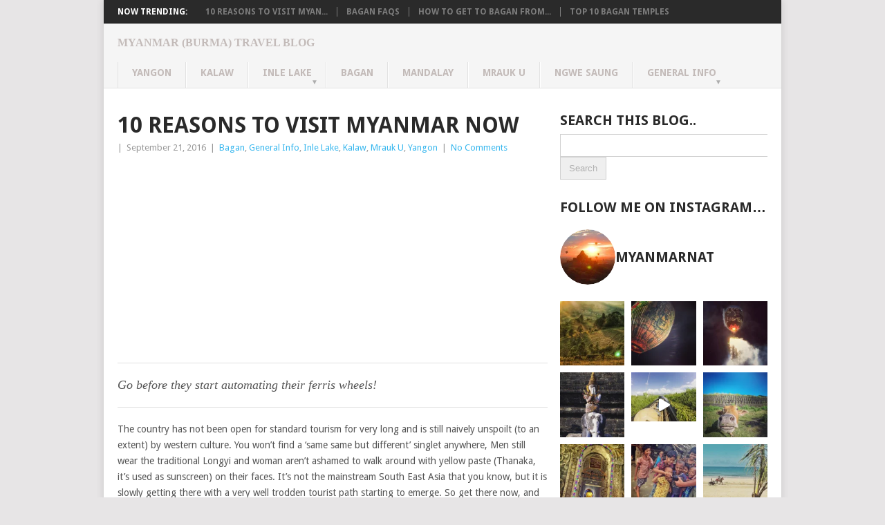

--- FILE ---
content_type: text/html; charset=utf-8
request_url: https://myanmartravelblog.com/10-reasons-to-visit-myanmar/
body_size: 33397
content:
<!DOCTYPE html>
<html class="no-js" lang="en-US">
<head><meta charset="UTF-8">
	
	<!-- Always force latest IE rendering engine (even in intranet) & Chrome Frame -->
	<!--[if IE ]>
	<meta http-equiv="X-UA-Compatible" content="IE=edge,chrome=1">
	<![endif]-->
	<link rel="profile" href="http://gmpg.org/xfn/11">
	<title>10 reasons to visit Myanmar now - Myanmar (Burma) Travel Blog</title>
	<!--iOS/android/handheld specific -->
<link rel="apple-touch-icon" href="/wp-content/themes/point/apple-touch-icon.png">
<meta name="viewport" content="width=device-width, initial-scale=1, maximum-scale=1">
<meta name="apple-mobile-web-app-capable" content="yes">
<meta name="apple-mobile-web-app-status-bar-style" content="black">
	<link rel="pingback" href="/xmlrpc.php">
	<meta name="robots" content="index, follow, max-image-preview:large, max-snippet:-1, max-video-preview:-1">
	<style>img:is([sizes="auto" i], [sizes^="auto," i]) { contain-intrinsic-size: 3000px 1500px }</style>
	
	<!-- This site is optimized with the Yoast SEO plugin v26.4 - https://yoast.com/wordpress/plugins/seo/ -->
	<meta name="description" content="Ronaldo (yes the footballer) teaching you how to read and speak burmese language and other great reasons to visit Myanmar before it changes!">
	<link rel="canonical" href="/10-reasons-to-visit-myanmar/">
	<meta property="og:locale" content="en_US">
	<meta property="og:type" content="article">
	<meta property="og:title" content="10 reasons to visit Myanmar now - Myanmar (Burma) Travel Blog">
	<meta property="og:description" content="Ronaldo (yes the footballer) teaching you how to read and speak burmese language and other great reasons to visit Myanmar before it changes!">
	<meta property="og:url" content="/10-reasons-to-visit-myanmar/">
	<meta property="og:site_name" content="Myanmar (Burma) Travel Blog">
	<meta property="article:published_time" content="2016-09-21T15:54:51+00:00">
	<meta property="article:modified_time" content="2019-06-11T11:01:47+00:00">
	<meta property="og:image" content="/wp-content/uploads/2016/01/inle-lake-boat-trip-myanmar-burma.jpg">
	<meta property="og:image:width" content="500">
	<meta property="og:image:height" content="335">
	<meta property="og:image:type" content="image/jpeg">
	<meta name="author" content="Myanmar Nat">
	<meta name="twitter:card" content="summary_large_image">
	<meta name="twitter:label1" content="Written by">
	<meta name="twitter:data1" content="Myanmar Nat">
	<meta name="twitter:label2" content="Est. reading time">
	<meta name="twitter:data2" content="3 minutes">
	<script type="application/ld+json" class="yoast-schema-graph">{"@context":"https://schema.org","@graph":[{"@type":"Article","@id":"/10-reasons-to-visit-myanmar/#article","isPartOf":{"@id":"/10-reasons-to-visit-myanmar/"},"author":{"name":"Myanmar Nat","@id":"/#/schema/person/ef0ddfe00a0041e8b22c583d74bbabb0"},"headline":"10 reasons to visit Myanmar now","datePublished":"2016-09-21T15:54:51+00:00","dateModified":"2019-06-11T11:01:47+00:00","mainEntityOfPage":{"@id":"/10-reasons-to-visit-myanmar/"},"wordCount":516,"commentCount":0,"publisher":{"@id":"/#/schema/person/ef0ddfe00a0041e8b22c583d74bbabb0"},"image":{"@id":"/10-reasons-to-visit-myanmar/#primaryimage"},"thumbnailUrl":"/wp-content/uploads/2016/01/inle-lake-boat-trip-myanmar-burma.jpg","keywords":["Bagan","chin women","Culture","Inle Lake","irrawaddy river","Kalaw","Locals","manual ferris wheel","Mrauk U","Pagodas","Rakhine State","Ronaldo","Taunggyi ballon festival","temple"],"articleSection":["Bagan","General Info","Inle Lake","Kalaw","Mrauk U","Yangon"],"inLanguage":"en-US","potentialAction":[{"@type":"CommentAction","name":"Comment","target":["/10-reasons-to-visit-myanmar/#respond"]}]},{"@type":"WebPage","@id":"/10-reasons-to-visit-myanmar/","url":"/10-reasons-to-visit-myanmar/","name":"10 reasons to visit Myanmar now - Myanmar (Burma) Travel Blog","isPartOf":{"@id":"/#website"},"primaryImageOfPage":{"@id":"/10-reasons-to-visit-myanmar/#primaryimage"},"image":{"@id":"/10-reasons-to-visit-myanmar/#primaryimage"},"thumbnailUrl":"/wp-content/uploads/2016/01/inle-lake-boat-trip-myanmar-burma.jpg","datePublished":"2016-09-21T15:54:51+00:00","dateModified":"2019-06-11T11:01:47+00:00","description":"Ronaldo (yes the footballer) teaching you how to read and speak burmese language and other great reasons to visit Myanmar before it changes!","breadcrumb":{"@id":"/10-reasons-to-visit-myanmar/#breadcrumb"},"inLanguage":"en-US","potentialAction":[{"@type":"ReadAction","target":["/10-reasons-to-visit-myanmar/"]}]},{"@type":"ImageObject","inLanguage":"en-US","@id":"/10-reasons-to-visit-myanmar/#primaryimage","url":"/wp-content/uploads/2016/01/inle-lake-boat-trip-myanmar-burma.jpg","contentUrl":"/wp-content/uploads/2016/01/inle-lake-boat-trip-myanmar-burma.jpg","width":500,"height":335},{"@type":"BreadcrumbList","@id":"/10-reasons-to-visit-myanmar/#breadcrumb","itemListElement":[{"@type":"ListItem","position":1,"name":"Home","item":"/"},{"@type":"ListItem","position":2,"name":"10 reasons to visit Myanmar now"}]},{"@type":"WebSite","@id":"/#website","url":"/","name":"Myanmar (Burma) Travel Blog","description":"Advice and stories based on real current experiences. This is a no-holds barred account about travelling in modern Myanmar/Burma.","publisher":{"@id":"/#/schema/person/ef0ddfe00a0041e8b22c583d74bbabb0"},"potentialAction":[{"@type":"SearchAction","target":{"@type":"EntryPoint","urlTemplate":"/?s={search_term_string}"},"query-input":{"@type":"PropertyValueSpecification","valueRequired":true,"valueName":"search_term_string"}}],"inLanguage":"en-US"},{"@type":["Person","Organization"],"@id":"/#/schema/person/ef0ddfe00a0041e8b22c583d74bbabb0","name":"Myanmar Nat","image":{"@type":"ImageObject","inLanguage":"en-US","@id":"/#/schema/person/image/","url":"https://secure.gravatar.com/avatar/0979ff1f1d544462d0658bdea303e2747ec32453508ef921472855fef7c06271?s=96&d=monsterid&r=g","contentUrl":"https://secure.gravatar.com/avatar/0979ff1f1d544462d0658bdea303e2747ec32453508ef921472855fef7c06271?s=96&d=monsterid&r=g","caption":"Myanmar Nat"},"logo":{"@id":"/#/schema/person/image/"}}]}</script>
	<!-- / Yoast SEO plugin. -->


<link rel="dns-prefetch" href="//platform-api.sharethis.com">
<link rel="dns-prefetch" href="//fonts.googleapis.com">
<link rel="alternate" type="application/rss+xml" title="Myanmar (Burma) Travel Blog » Feed" href="/feed/">
<link rel="alternate" type="application/rss+xml" title="Myanmar (Burma) Travel Blog » Comments Feed" href="/comments/feed/">
<link rel="alternate" type="application/rss+xml" title="Myanmar (Burma) Travel Blog » 10 reasons to visit Myanmar now Comments Feed" href="/10-reasons-to-visit-myanmar/feed/">
<script type="text/javascript">
/* <![CDATA[ */
window._wpemojiSettings = {"baseUrl":"https:\/\/s.w.org\/images\/core\/emoji\/16.0.1\/72x72\/","ext":".png","svgUrl":"https:\/\/s.w.org\/images\/core\/emoji\/16.0.1\/svg\/","svgExt":".svg","source":{"concatemoji":"\/wp-includes\/js\/wp-emoji-release.min.js?ver=6.8.3"}};
/*! This file is auto-generated */
!function(s,n){var o,i,e;function c(e){try{var t={supportTests:e,timestamp:(new Date).valueOf()};sessionStorage.setItem(o,JSON.stringify(t))}catch(e){}}function p(e,t,n){e.clearRect(0,0,e.canvas.width,e.canvas.height),e.fillText(t,0,0);var t=new Uint32Array(e.getImageData(0,0,e.canvas.width,e.canvas.height).data),a=(e.clearRect(0,0,e.canvas.width,e.canvas.height),e.fillText(n,0,0),new Uint32Array(e.getImageData(0,0,e.canvas.width,e.canvas.height).data));return t.every(function(e,t){return e===a[t]})}function u(e,t){e.clearRect(0,0,e.canvas.width,e.canvas.height),e.fillText(t,0,0);for(var n=e.getImageData(16,16,1,1),a=0;a<n.data.length;a++)if(0!==n.data[a])return!1;return!0}function f(e,t,n,a){switch(t){case"flag":return n(e,"\ud83c\udff3\ufe0f\u200d\u26a7\ufe0f","\ud83c\udff3\ufe0f\u200b\u26a7\ufe0f")?!1:!n(e,"\ud83c\udde8\ud83c\uddf6","\ud83c\udde8\u200b\ud83c\uddf6")&&!n(e,"\ud83c\udff4\udb40\udc67\udb40\udc62\udb40\udc65\udb40\udc6e\udb40\udc67\udb40\udc7f","\ud83c\udff4\u200b\udb40\udc67\u200b\udb40\udc62\u200b\udb40\udc65\u200b\udb40\udc6e\u200b\udb40\udc67\u200b\udb40\udc7f");case"emoji":return!a(e,"\ud83e\udedf")}return!1}function g(e,t,n,a){var r="undefined"!=typeof WorkerGlobalScope&&self instanceof WorkerGlobalScope?new OffscreenCanvas(300,150):s.createElement("canvas"),o=r.getContext("2d",{willReadFrequently:!0}),i=(o.textBaseline="top",o.font="600 32px Arial",{});return e.forEach(function(e){i[e]=t(o,e,n,a)}),i}function t(e){var t=s.createElement("script");t.src=e,t.defer=!0,s.head.appendChild(t)}"undefined"!=typeof Promise&&(o="wpEmojiSettingsSupports",i=["flag","emoji"],n.supports={everything:!0,everythingExceptFlag:!0},e=new Promise(function(e){s.addEventListener("DOMContentLoaded",e,{once:!0})}),new Promise(function(t){var n=function(){try{var e=JSON.parse(sessionStorage.getItem(o));if("object"==typeof e&&"number"==typeof e.timestamp&&(new Date).valueOf()<e.timestamp+604800&&"object"==typeof e.supportTests)return e.supportTests}catch(e){}return null}();if(!n){if("undefined"!=typeof Worker&&"undefined"!=typeof OffscreenCanvas&&"undefined"!=typeof URL&&URL.createObjectURL&&"undefined"!=typeof Blob)try{var e="postMessage("+g.toString()+"("+[JSON.stringify(i),f.toString(),p.toString(),u.toString()].join(",")+"));",a=new Blob([e],{type:"text/javascript"}),r=new Worker(URL.createObjectURL(a),{name:"wpTestEmojiSupports"});return void(r.onmessage=function(e){c(n=e.data),r.terminate(),t(n)})}catch(e){}c(n=g(i,f,p,u))}t(n)}).then(function(e){for(var t in e)n.supports[t]=e[t],n.supports.everything=n.supports.everything&&n.supports[t],"flag"!==t&&(n.supports.everythingExceptFlag=n.supports.everythingExceptFlag&&n.supports[t]);n.supports.everythingExceptFlag=n.supports.everythingExceptFlag&&!n.supports.flag,n.DOMReady=!1,n.readyCallback=function(){n.DOMReady=!0}}).then(function(){return e}).then(function(){var e;n.supports.everything||(n.readyCallback(),(e=n.source||{}).concatemoji?t(e.concatemoji):e.wpemoji&&e.twemoji&&(t(e.twemoji),t(e.wpemoji)))}))}((window,document),window._wpemojiSettings);
/* ]]> */
</script>

<link rel="stylesheet" id="sbi_styles-css" href="/wp-content/plugins/instagram-feed/css/sbi-styles.min.css?ver=6.10.0" type="text/css" media="all">
<style id="wp-emoji-styles-inline-css" type="text/css">

	img.wp-smiley, img.emoji {
		display: inline !important;
		border: none !important;
		box-shadow: none !important;
		height: 1em !important;
		width: 1em !important;
		margin: 0 0.07em !important;
		vertical-align: -0.1em !important;
		background: none !important;
		padding: 0 !important;
	}
</style>
<link rel="stylesheet" id="wp-block-library-css" href="/wp-includes/css/dist/block-library/style.min.css?ver=6.8.3" type="text/css" media="all">
<style id="classic-theme-styles-inline-css" type="text/css">
/*! This file is auto-generated */
.wp-block-button__link{color:#fff;background-color:#32373c;border-radius:9999px;box-shadow:none;text-decoration:none;padding:calc(.667em + 2px) calc(1.333em + 2px);font-size:1.125em}.wp-block-file__button{background:#32373c;color:#fff;text-decoration:none}
</style>
<style id="global-styles-inline-css" type="text/css">
:root{--wp--preset--aspect-ratio--square: 1;--wp--preset--aspect-ratio--4-3: 4/3;--wp--preset--aspect-ratio--3-4: 3/4;--wp--preset--aspect-ratio--3-2: 3/2;--wp--preset--aspect-ratio--2-3: 2/3;--wp--preset--aspect-ratio--16-9: 16/9;--wp--preset--aspect-ratio--9-16: 9/16;--wp--preset--color--black: #000000;--wp--preset--color--cyan-bluish-gray: #abb8c3;--wp--preset--color--white: #ffffff;--wp--preset--color--pale-pink: #f78da7;--wp--preset--color--vivid-red: #cf2e2e;--wp--preset--color--luminous-vivid-orange: #ff6900;--wp--preset--color--luminous-vivid-amber: #fcb900;--wp--preset--color--light-green-cyan: #7bdcb5;--wp--preset--color--vivid-green-cyan: #00d084;--wp--preset--color--pale-cyan-blue: #8ed1fc;--wp--preset--color--vivid-cyan-blue: #0693e3;--wp--preset--color--vivid-purple: #9b51e0;--wp--preset--gradient--vivid-cyan-blue-to-vivid-purple: linear-gradient(135deg,rgba(6,147,227,1) 0%,rgb(155,81,224) 100%);--wp--preset--gradient--light-green-cyan-to-vivid-green-cyan: linear-gradient(135deg,rgb(122,220,180) 0%,rgb(0,208,130) 100%);--wp--preset--gradient--luminous-vivid-amber-to-luminous-vivid-orange: linear-gradient(135deg,rgba(252,185,0,1) 0%,rgba(255,105,0,1) 100%);--wp--preset--gradient--luminous-vivid-orange-to-vivid-red: linear-gradient(135deg,rgba(255,105,0,1) 0%,rgb(207,46,46) 100%);--wp--preset--gradient--very-light-gray-to-cyan-bluish-gray: linear-gradient(135deg,rgb(238,238,238) 0%,rgb(169,184,195) 100%);--wp--preset--gradient--cool-to-warm-spectrum: linear-gradient(135deg,rgb(74,234,220) 0%,rgb(151,120,209) 20%,rgb(207,42,186) 40%,rgb(238,44,130) 60%,rgb(251,105,98) 80%,rgb(254,248,76) 100%);--wp--preset--gradient--blush-light-purple: linear-gradient(135deg,rgb(255,206,236) 0%,rgb(152,150,240) 100%);--wp--preset--gradient--blush-bordeaux: linear-gradient(135deg,rgb(254,205,165) 0%,rgb(254,45,45) 50%,rgb(107,0,62) 100%);--wp--preset--gradient--luminous-dusk: linear-gradient(135deg,rgb(255,203,112) 0%,rgb(199,81,192) 50%,rgb(65,88,208) 100%);--wp--preset--gradient--pale-ocean: linear-gradient(135deg,rgb(255,245,203) 0%,rgb(182,227,212) 50%,rgb(51,167,181) 100%);--wp--preset--gradient--electric-grass: linear-gradient(135deg,rgb(202,248,128) 0%,rgb(113,206,126) 100%);--wp--preset--gradient--midnight: linear-gradient(135deg,rgb(2,3,129) 0%,rgb(40,116,252) 100%);--wp--preset--font-size--small: 13px;--wp--preset--font-size--medium: 20px;--wp--preset--font-size--large: 36px;--wp--preset--font-size--x-large: 42px;--wp--preset--spacing--20: 0.44rem;--wp--preset--spacing--30: 0.67rem;--wp--preset--spacing--40: 1rem;--wp--preset--spacing--50: 1.5rem;--wp--preset--spacing--60: 2.25rem;--wp--preset--spacing--70: 3.38rem;--wp--preset--spacing--80: 5.06rem;--wp--preset--shadow--natural: 6px 6px 9px rgba(0, 0, 0, 0.2);--wp--preset--shadow--deep: 12px 12px 50px rgba(0, 0, 0, 0.4);--wp--preset--shadow--sharp: 6px 6px 0px rgba(0, 0, 0, 0.2);--wp--preset--shadow--outlined: 6px 6px 0px -3px rgba(255, 255, 255, 1), 6px 6px rgba(0, 0, 0, 1);--wp--preset--shadow--crisp: 6px 6px 0px rgba(0, 0, 0, 1);}:where(.is-layout-flex){gap: 0.5em;}:where(.is-layout-grid){gap: 0.5em;}body .is-layout-flex{display: flex;}.is-layout-flex{flex-wrap: wrap;align-items: center;}.is-layout-flex > :is(*, div){margin: 0;}body .is-layout-grid{display: grid;}.is-layout-grid > :is(*, div){margin: 0;}:where(.wp-block-columns.is-layout-flex){gap: 2em;}:where(.wp-block-columns.is-layout-grid){gap: 2em;}:where(.wp-block-post-template.is-layout-flex){gap: 1.25em;}:where(.wp-block-post-template.is-layout-grid){gap: 1.25em;}.has-black-color{color: var(--wp--preset--color--black) !important;}.has-cyan-bluish-gray-color{color: var(--wp--preset--color--cyan-bluish-gray) !important;}.has-white-color{color: var(--wp--preset--color--white) !important;}.has-pale-pink-color{color: var(--wp--preset--color--pale-pink) !important;}.has-vivid-red-color{color: var(--wp--preset--color--vivid-red) !important;}.has-luminous-vivid-orange-color{color: var(--wp--preset--color--luminous-vivid-orange) !important;}.has-luminous-vivid-amber-color{color: var(--wp--preset--color--luminous-vivid-amber) !important;}.has-light-green-cyan-color{color: var(--wp--preset--color--light-green-cyan) !important;}.has-vivid-green-cyan-color{color: var(--wp--preset--color--vivid-green-cyan) !important;}.has-pale-cyan-blue-color{color: var(--wp--preset--color--pale-cyan-blue) !important;}.has-vivid-cyan-blue-color{color: var(--wp--preset--color--vivid-cyan-blue) !important;}.has-vivid-purple-color{color: var(--wp--preset--color--vivid-purple) !important;}.has-black-background-color{background-color: var(--wp--preset--color--black) !important;}.has-cyan-bluish-gray-background-color{background-color: var(--wp--preset--color--cyan-bluish-gray) !important;}.has-white-background-color{background-color: var(--wp--preset--color--white) !important;}.has-pale-pink-background-color{background-color: var(--wp--preset--color--pale-pink) !important;}.has-vivid-red-background-color{background-color: var(--wp--preset--color--vivid-red) !important;}.has-luminous-vivid-orange-background-color{background-color: var(--wp--preset--color--luminous-vivid-orange) !important;}.has-luminous-vivid-amber-background-color{background-color: var(--wp--preset--color--luminous-vivid-amber) !important;}.has-light-green-cyan-background-color{background-color: var(--wp--preset--color--light-green-cyan) !important;}.has-vivid-green-cyan-background-color{background-color: var(--wp--preset--color--vivid-green-cyan) !important;}.has-pale-cyan-blue-background-color{background-color: var(--wp--preset--color--pale-cyan-blue) !important;}.has-vivid-cyan-blue-background-color{background-color: var(--wp--preset--color--vivid-cyan-blue) !important;}.has-vivid-purple-background-color{background-color: var(--wp--preset--color--vivid-purple) !important;}.has-black-border-color{border-color: var(--wp--preset--color--black) !important;}.has-cyan-bluish-gray-border-color{border-color: var(--wp--preset--color--cyan-bluish-gray) !important;}.has-white-border-color{border-color: var(--wp--preset--color--white) !important;}.has-pale-pink-border-color{border-color: var(--wp--preset--color--pale-pink) !important;}.has-vivid-red-border-color{border-color: var(--wp--preset--color--vivid-red) !important;}.has-luminous-vivid-orange-border-color{border-color: var(--wp--preset--color--luminous-vivid-orange) !important;}.has-luminous-vivid-amber-border-color{border-color: var(--wp--preset--color--luminous-vivid-amber) !important;}.has-light-green-cyan-border-color{border-color: var(--wp--preset--color--light-green-cyan) !important;}.has-vivid-green-cyan-border-color{border-color: var(--wp--preset--color--vivid-green-cyan) !important;}.has-pale-cyan-blue-border-color{border-color: var(--wp--preset--color--pale-cyan-blue) !important;}.has-vivid-cyan-blue-border-color{border-color: var(--wp--preset--color--vivid-cyan-blue) !important;}.has-vivid-purple-border-color{border-color: var(--wp--preset--color--vivid-purple) !important;}.has-vivid-cyan-blue-to-vivid-purple-gradient-background{background: var(--wp--preset--gradient--vivid-cyan-blue-to-vivid-purple) !important;}.has-light-green-cyan-to-vivid-green-cyan-gradient-background{background: var(--wp--preset--gradient--light-green-cyan-to-vivid-green-cyan) !important;}.has-luminous-vivid-amber-to-luminous-vivid-orange-gradient-background{background: var(--wp--preset--gradient--luminous-vivid-amber-to-luminous-vivid-orange) !important;}.has-luminous-vivid-orange-to-vivid-red-gradient-background{background: var(--wp--preset--gradient--luminous-vivid-orange-to-vivid-red) !important;}.has-very-light-gray-to-cyan-bluish-gray-gradient-background{background: var(--wp--preset--gradient--very-light-gray-to-cyan-bluish-gray) !important;}.has-cool-to-warm-spectrum-gradient-background{background: var(--wp--preset--gradient--cool-to-warm-spectrum) !important;}.has-blush-light-purple-gradient-background{background: var(--wp--preset--gradient--blush-light-purple) !important;}.has-blush-bordeaux-gradient-background{background: var(--wp--preset--gradient--blush-bordeaux) !important;}.has-luminous-dusk-gradient-background{background: var(--wp--preset--gradient--luminous-dusk) !important;}.has-pale-ocean-gradient-background{background: var(--wp--preset--gradient--pale-ocean) !important;}.has-electric-grass-gradient-background{background: var(--wp--preset--gradient--electric-grass) !important;}.has-midnight-gradient-background{background: var(--wp--preset--gradient--midnight) !important;}.has-small-font-size{font-size: var(--wp--preset--font-size--small) !important;}.has-medium-font-size{font-size: var(--wp--preset--font-size--medium) !important;}.has-large-font-size{font-size: var(--wp--preset--font-size--large) !important;}.has-x-large-font-size{font-size: var(--wp--preset--font-size--x-large) !important;}
:where(.wp-block-post-template.is-layout-flex){gap: 1.25em;}:where(.wp-block-post-template.is-layout-grid){gap: 1.25em;}
:where(.wp-block-columns.is-layout-flex){gap: 2em;}:where(.wp-block-columns.is-layout-grid){gap: 2em;}
:root :where(.wp-block-pullquote){font-size: 1.5em;line-height: 1.6;}
</style>
<link rel="stylesheet" id="kk-star-ratings-css" href="/wp-content/plugins/kk-star-ratings/src/core/public/css/kk-star-ratings.min.css?ver=5.4.10.2" type="text/css" media="all">
<link rel="stylesheet" id="stylesheet-css" href="/wp-content/themes/point/style.css?ver=6.8.3" type="text/css" media="all">
<style id="stylesheet-inline-css" type="text/css">

		body {background-color:#e7e5e6; }
		body {background-image: url();}
		input#author:focus, input#email:focus, input#url:focus, #commentform textarea:focus, .widget .wpt_widget_content #tags-tab-content ul li a { border-color:#38b7ee;}
		a:hover, .menu .current-menu-item > a, .menu .current-menu-item, .current-menu-ancestor > a.sf-with-ul, .current-menu-ancestor, footer .textwidget a, .single_post a, #commentform a, .copyrights a:hover, a, footer .widget li a:hover, .menu > li:hover > a, .single_post .post-info a, .post-info a, .readMore a, .reply a, .fn a, .carousel a:hover, .single_post .related-posts a:hover, .sidebar.c-4-12 .textwidget a, footer .textwidget a, .sidebar.c-4-12 a:hover { color:#38b7ee; }	
		.nav-previous a, .nav-next a, .header-button, .sub-menu, #commentform input#submit, .tagcloud a, #tabber ul.tabs li a.selected, .featured-cat, .mts-subscribe input[type='submit'], .pagination a, .widget .wpt_widget_content #tags-tab-content ul li a, .latestPost-review-wrapper { background-color:#38b7ee; color: #fff; }
		
		.widget_nav_menu li { list-style: none; }

#header h1, #header h2{
  font-size: 15px;
  color: #C3BBB9;
  font-family: "Bookman Old Style", "Times New Roman", serif;
  font-weight: 300;
} 

#header h1 a, #logo a {
  font-size: 16px;
  color: #C3BBB9;
}

.secondary-navigation {
    float: none;
}

.secondary-navigation a {
   font-size:14px;
    color:  #C3BBB9;
    text-align: left;
    text-decoration: none;
    padding: 6px 20px 2px 20px;
    min-height: 30px;
    font-weight: bold;
    border-right: 1px solid #E2E2E2;
    border-left: 1px solid #fff;
    text-transform: uppercase;
}


@media (min-width: 980px) {
  #navigation ul ul {
    margin-top: -45px;
  }
}

.header-widget-container {
width:730px;
}

.theauthor {
  display: none;
}

.wp-caption {
    max-width: 100%;
    background: transparent;;
    padding: 5px;
}

.wp-caption {
text-align: center;
}

#amazon {<iframe src="http://rcm-eu.amazon-adsystem.com/e/cm?t=myanmarblog-21&o=2&p=286&l=st1&mode=books-uk&search=myanmar&fc1=000000&lt1=_blank&lc1=3366FF&bg1=FFFFFF&f=ifr" marginwidth="0" marginheight="0" width="200" height="200" border="0" frameborder="0" style="border:none;" scrolling="no">
}

--added    <?php echo mts_excerpt(29);?> in index.php ---
			
</style>
<link rel="stylesheet" id="GoogleFonts-css" href="//fonts.googleapis.com/css?family=Droid+Sans%3A400%2C700&amp;ver=6.8.3" type="text/css" media="all">
<link rel="stylesheet" id="GoogleFonts2-css" href="//fonts.googleapis.com/css?family=Open+Sans%3A400%2C700&amp;ver=6.8.3" type="text/css" media="all">
<link rel="stylesheet" id="responsive-css" href="/wp-content/themes/point/css/responsive.css?ver=6.8.3" type="text/css" media="all">
<script type="text/javascript" src="//platform-api.sharethis.com/js/sharethis.js?ver=8.5.3#property=69259b45fd4848da061deac2&amp;product=gdpr-compliance-tool-v2&amp;source=simple-share-buttons-adder-wordpress" id="simple-share-buttons-adder-mu-js"></script>
<script type="text/javascript" src="/wp-includes/js/jquery/jquery.min.js?ver=3.7.1" id="jquery-core-js"></script>
<script type="text/javascript" src="/wp-includes/js/jquery/jquery-migrate.min.js?ver=3.4.1" id="jquery-migrate-js"></script>
<link rel="https://api.w.org/" href="/wp-json/"><link rel="alternate" title="JSON" type="application/json" href="/wp-json/wp/v2/posts/175"><link rel="EditURI" type="application/rsd+xml" title="RSD" href="/xmlrpc.php?rsd">
<meta name="generator" content="WordPress 6.8.3">
<link rel="shortlink" href="/?p=175">
<link rel="alternate" title="oEmbed (JSON)" type="application/json+oembed" href="/wp-json/oembed/1.0/embed?url=https%3A%2F%2F%2F10-reasons-to-visit-myanmar%2F">
<link rel="alternate" title="oEmbed (XML)" type="text/xml+oembed" href="/wp-json/oembed/1.0/embed?url=https%3A%2F%2F%2F10-reasons-to-visit-myanmar%2F&amp;format=xml">

		<!-- GA Google Analytics @ https://m0n.co/ga -->
		<script>
			(function(i,s,o,g,r,a,m){i['GoogleAnalyticsObject']=r;i[r]=i[r]||function(){
			(i[r].q=i[r].q||[]).push(arguments)},i[r].l=1*new Date();a=s.createElement(o),
			m=s.getElementsByTagName(o)[0];a.async=1;a.src=g;m.parentNode.insertBefore(a,m)
			})(window,document,'script','https://www.google-analytics.com/analytics.js','ga');
			ga('create', 'UA-58698916-1', 'auto');
			ga('require', 'displayfeatures');
			ga('send', 'pageview');
		</script>

	<script async src="//pagead2.googlesyndication.com/pagead/js/adsbygoogle.js"></script>
<script>
  (adsbygoogle = window.adsbygoogle || []).push({
    google_ad_client: "ca-pub-4896609238010267",
    enable_page_level_ads: true
  });
</script><script type="application/ld+json">{
    "@context": "https://schema.org/",
    "@type": "CreativeWorkSeries",
    "name": "10 reasons to visit Myanmar now",
    "aggregateRating": {
        "@type": "AggregateRating",
        "ratingValue": "5",
        "bestRating": "5",
        "ratingCount": "1"
    }
}</script><link rel="icon" href="/wp-content/uploads/2018/02/cropped-Myanmar-Travel-Blog-32x32.jpg" sizes="32x32">
<link rel="icon" href="/wp-content/uploads/2018/02/cropped-Myanmar-Travel-Blog-192x192.jpg" sizes="192x192">
<link rel="apple-touch-icon" href="/wp-content/uploads/2018/02/cropped-Myanmar-Travel-Blog-180x180.jpg">
<meta name="msapplication-TileImage" content="/wp-content/uploads/2018/02/cropped-Myanmar-Travel-Blog-270x270.jpg">
		<style type="text/css" id="wp-custom-css">
			.link-font li {
 font-size: 16px;
    color: #38b7ee;
}		</style>
			<script async src="https://pagead2.googlesyndication.com/pagead/js/adsbygoogle.js?client=ca-pub-4896609238010267"
     crossorigin="anonymous"></script>
</head>
<body id="blog" class="wp-singular post-template-default single single-post postid-175 single-format-standard wp-theme-point main metaslider-plugin">
	<div class="main-container">
					<div class="trending-articles">
				<ul>
					<li class="firstlink">Now Trending:</li>
																<li class="trendingPost ">
							<a href="/10-reasons-to-visit-myanmar/" title="10 reasons to visit Myanmar now" rel="bookmark">10 reasons to visit Myan...</a>
						</li>                   
											<li class="trendingPost ">
							<a href="/bagan-faqs/" title="Bagan FAQS" rel="bookmark">Bagan FAQS</a>
						</li>                   
											<li class="trendingPost ">
							<a href="/how-to-get-to-bagan-from/" title="How to get to Bagan from…" rel="bookmark">How to get to Bagan from...</a>
						</li>                   
											<li class="trendingPost last">
							<a href="/top-10-bagan-temples/" title="Top 10 Bagan Temples" rel="bookmark">Top 10 Bagan Temples</a>
						</li>                   
									</ul>
			</div>
				<header class="main-header">
			<div id="header">
															  <h2 id="logo" class="text-logo">
								<a href="/">Myanmar (Burma) Travel Blog</a>
							</h2><!-- END #logo -->
													<div class="secondary-navigation">
					<nav id="navigation">
													<ul id="menu-main-menu" class="menu"><li id="menu-item-36" class="menu-item menu-item-type-taxonomy menu-item-object-category current-post-ancestor current-menu-parent current-post-parent"><a href="/yangon/">Yangon<br><span class="sub"></span></a></li>
<li id="menu-item-32" class="menu-item menu-item-type-taxonomy menu-item-object-category current-post-ancestor current-menu-parent current-post-parent"><a href="/kalaw/">Kalaw<br><span class="sub"></span></a></li>
<li id="menu-item-31" class="menu-item menu-item-type-taxonomy menu-item-object-category current-post-ancestor current-menu-parent current-post-parent menu-item-has-children"><a href="/inle-lake/">Inle Lake<br><span class="sub"></span></a>
<ul class="sub-menu">
	<li id="menu-item-188" class="menu-item menu-item-type-taxonomy menu-item-object-category"><a href="/taunggyi/">Taunggyi<br><span class="sub"></span></a></li>
</ul>
</li>
<li id="menu-item-27" class="menu-item menu-item-type-taxonomy menu-item-object-category current-post-ancestor current-menu-parent current-post-parent"><a href="/bagan/">Bagan<br><span class="sub"></span></a></li>
<li id="menu-item-33" class="menu-item menu-item-type-taxonomy menu-item-object-category"><a href="/mandalay/">Mandalay<br><span class="sub"></span></a></li>
<li id="menu-item-34" class="menu-item menu-item-type-taxonomy menu-item-object-category current-post-ancestor current-menu-parent current-post-parent"><a href="/mrauk-u/">Mrauk U<br><span class="sub"></span></a></li>
<li id="menu-item-35" class="menu-item menu-item-type-taxonomy menu-item-object-category"><a href="/ngwe-saung/">Ngwe Saung<br><span class="sub"></span></a></li>
<li id="menu-item-28" class="menu-item menu-item-type-taxonomy menu-item-object-category current-post-ancestor current-menu-parent current-post-parent menu-item-has-children"><a href="/general-info/">General Info<br><span class="sub"></span></a>
<ul class="sub-menu">
	<li id="menu-item-30" class="menu-item menu-item-type-taxonomy menu-item-object-category"><a href="/general-info/visa-info/">Visa Info<br><span class="sub"></span></a></li>
	<li id="menu-item-29" class="menu-item menu-item-type-taxonomy menu-item-object-category"><a href="/general-info/money-info/">Money Info<br><span class="sub"></span></a></li>
	<li id="menu-item-270" class="menu-item menu-item-type-post_type menu-item-object-page"><a href="/contact/">Contact<br><span class="sub"></span></a></li>
</ul>
</li>
</ul>												<a href="#" id="pull">Menu</a>
					</nav>
				</div>
			</div>
		</header>
		
<!-- DEBUG mts_header_adcode set? -->
<!-- mts_header_adcode exists: YES -->
<!-- mts_header_adcode length: 0 -->
<!-- mts_header_adcode_preview:  -->

									<div id="page" class="single">
	<div class="content">
		<!-- Start Article -->
		<article class="article">		
							<div id="post-175" class="post post-175 type-post status-publish format-standard has-post-thumbnail hentry category-bagan category-general-info category-inle-lake category-kalaw category-mrauk-u category-yangon tag-bagan tag-chin-women tag-culture tag-inle-lake tag-irrawaddy-river tag-kalaw tag-locals tag-manual-ferris-wheel tag-mrauk-u tag-pagodas tag-rakhine-state tag-ronaldo tag-taunggyi-ballon-festival tag-temple has_thumb">
					<div class="single_post">
						<header>
							<!-- Start Title -->
							<h1 class="title single-title">10 reasons to visit Myanmar now</h1>
							<!-- End Title -->
							<!-- Start Post Meta -->
							<div class="post-info"><span class="theauthor"><a rel="nofollow" href="/author/myanmar-nat/" title="Posts by Myanmar Nat">Myanmar Nat</a></span> | <span class="thetime">September 21, 2016</span> | <span class="thecategory"><a href="/bagan/" rel="nofollow">Bagan</a>, <a href="/general-info/" rel="nofollow">General Info</a>, <a href="/inle-lake/" rel="nofollow">Inle Lake</a>, <a href="/kalaw/" rel="nofollow">Kalaw</a>, <a href="/mrauk-u/" rel="nofollow">Mrauk U</a>, <a href="/yangon/" rel="nofollow">Yangon</a></span> | <span class="thecomment"><a href="/10-reasons-to-visit-myanmar/#respond">No Comments</a></span></div>
							<!-- End Post Meta -->
						</header>
						<!-- Start Content -->
						<div class="post-single-content box mark-links">
																								<div class="topad">
										<script async src="https://pagead2.googlesyndication.com/pagead/js/adsbygoogle.js?client=ca-pub-4896609238010267"
     crossorigin="anonymous"></script>
<!-- myanmarmar frontpage -->
<ins class="adsbygoogle" style="display:block" data-ad-client="ca-pub-4896609238010267" data-ad-slot="9865767791" data-ad-format="auto" data-full-width-responsive="true"></ins>
<script>
     (adsbygoogle = window.adsbygoogle || []).push({});
</script>									</div>
																						<blockquote><p>Go before they start automating their ferris wheels!</p></blockquote>
<p>The country has not been open for standard tourism for very long and is still naively unspoilt (to an extent) by western culture. You won’t find a ‘same same but different’ singlet anywhere, Men still wear the traditional Longyi and woman aren’t ashamed to walk around with yellow paste (Thanaka, it’s used as sunscreen) on their faces. It’s not the mainstream South East Asia that you know, but it is slowly getting there with a very well trodden tourist path starting to emerge. So get there now, and here are some good reasons to visit…</p>
<ol>
<li>Go before they start <a href="/taunggyi-balloon-festival/" rel="noopener noreferrer" target="_blank">automating their ferris wheels</a>, they are currently manually spun by spiderman type guys running around it like a hamster wheel.</li>
<p><img src="/wp-content/plugins/lazy-load/images/1x1.trans.gif" data-lazy-src="/wp-content/uploads/2016/01/Ferris-Wheel-Taunggyi-Balloon-Festival-Myanmar.jpg" fetchpriority="high" decoding="async" alt class="aligncenter size-full wp-image-406" width="500" height="336"><noscript><img fetchpriority="high" decoding="async" src="/wp-content/uploads/2016/01/Ferris-Wheel-Taunggyi-Balloon-Festival-Myanmar.jpg" alt="" class="aligncenter size-full wp-image-406" width="500" height="336"></noscript></p>
<li>Reunite with old skool favourite Sunkist fizzy orange drink! Thought you wouldn’t see it again after 1998! Its here! I got quite addicted to the orange stuff, great as a Gatorade substitute when feeling dehydrated. <img src="/wp-content/plugins/lazy-load/images/1x1.trans.gif" data-lazy-src="/wp-content/uploads/2016/01/dyhydrated-drink-in-Myanmr-SunKist.jpg" decoding="async" class="size-full wp-image-176 aligncenter" alt="dehydrated drink in Myanmar SunKist" width="500" height="335" srcset="/wp-content/uploads/2016/01/dyhydrated-drink-in-Myanmr-SunKist.jpg 500w, /wp-content/uploads/2016/01/dyhydrated-drink-in-Myanmr-SunKist-300x200.jpg 300w" sizes="(max-width: 500px) 100vw, 500px"><noscript><img decoding="async" class="size-full wp-image-176 aligncenter" src="/wp-content/uploads/2016/01/dyhydrated-drink-in-Myanmr-SunKist.jpg" alt="dehydrated drink in Myanmar SunKist" width="500" height="335" srcset="/wp-content/uploads/2016/01/dyhydrated-drink-in-Myanmr-SunKist.jpg 500w, /wp-content/uploads/2016/01/dyhydrated-drink-in-Myanmr-SunKist-300x200.jpg 300w" sizes="(max-width: 500px) 100vw, 500px"></noscript></li>
<li>To do a <a href="/trekking-in-kalaw/" rel="noopener noreferrer" target="_blank">homestay in Kalaw</a> before they finish building the new hostel/hotel shack. There will be no more interaction with the locals – not that there was that much anyway – but there is something special about staying in someone’s house, living how they live even for just a day, seeing how different it is, using a shower outside with just a 4ft wall to cover (or not cover) your modesty.</li>
<li>Go before health and safety inspectors get to <a href="/taunggyi-balloon-festival/">Taunggyi Balloon Festival</a> and you can be a part of the madness (in all seriousness though, be careful, it’s legit dangerous).</li>
<li>Talking of health and safety, there is a giant pagoda about to fall down in a town near Mandalay called <a href="/mingun-and-the-unfinished-pagoda/" rel="noopener noreferrer" target="_blank">Mingun</a>, you can climb on top of for excellent views of the famous Irrawaddy River and see Monks taking selfies.</li>
<p><img src="/wp-content/plugins/lazy-load/images/1x1.trans.gif" data-lazy-src="/wp-content/uploads/2016/01/Mingun-broken-giant-Pagoda.jpg" decoding="async" alt class="aligncenter size-full wp-image-413" width="500" height="328"><noscript><img decoding="async" src="/wp-content/uploads/2016/01/Mingun-broken-giant-Pagoda.jpg" alt="" class="aligncenter size-full wp-image-413" width="500" height="328"></noscript></p>
<li>Visit Myanmar while you can still find a pagoda or temple to yourself in <a href="/bagan-faqs/" rel="noopener noreferrer" target="_blank">Bagan</a>. This ‘secret’ (edit: not a secret at all anymore!) won’t last long and already seems to be heading the same way as Ankor Wat, Taj Mahal etc with the huge of crowds everywhere.</li>
<p><img src="/wp-content/plugins/lazy-load/images/1x1.trans.gif" data-lazy-src="/wp-content/uploads/2016/01/Temples-in-Bagan-Myanmar-Burma.jpg" loading="lazy" decoding="async" alt class="aligncenter size-full wp-image-417" width="500" height="335"><noscript><img loading="lazy" decoding="async" src="/wp-content/uploads/2016/01/Temples-in-Bagan-Myanmar-Burma.jpg" alt="" class="aligncenter size-full wp-image-417" width="500" height="335"></noscript></p>
<li>Go to enjoy the tranquillity in the middle of <a href="/inle-lake-faqs/" rel="noopener noreferrer" target="_blank">Inle Lake</a> before they build a Novotel there and all the real locals have been bought out with only fake fishermen left over.</li>
<p><img src="/wp-content/plugins/lazy-load/images/1x1.trans.gif" data-lazy-src="/wp-content/uploads/2016/01/inle-lake-boat-trip-myanmar-burma.jpg" loading="lazy" decoding="async" alt class="aligncenter size-full wp-image-421" width="500" height="335"><noscript><img loading="lazy" decoding="async" src="/wp-content/uploads/2016/01/inle-lake-boat-trip-myanmar-burma.jpg" alt="" class="aligncenter size-full wp-image-421" width="500" height="335"></noscript></p>
<li>To use a ‘public telephone’ before the mobile network giants move in.</li>
<div id="attachment_423" style="width: 510px" class="wp-caption aligncenter"><img src="/wp-content/plugins/lazy-load/images/1x1.trans.gif" data-lazy-src="/wp-content/uploads/2016/01/Yangon-publoc-telephone-myanmar-burma.jpg" loading="lazy" decoding="async" aria-describedby="caption-attachment-423" alt class="size-full wp-image-423" width="500" height="337" srcset="/wp-content/uploads/2016/01/Yangon-publoc-telephone-myanmar-burma.jpg 500w, /wp-content/uploads/2016/01/Yangon-publoc-telephone-myanmar-burma-300x202.jpg 300w" sizes="auto, (max-width: 500px) 100vw, 500px"><noscript><img loading="lazy" decoding="async" aria-describedby="caption-attachment-423" src="/wp-content/uploads/2016/01/Yangon-publoc-telephone-myanmar-burma.jpg" alt="" class="size-full wp-image-423" width="500" height="337" srcset="/wp-content/uploads/2016/01/Yangon-publoc-telephone-myanmar-burma.jpg 500w, /wp-content/uploads/2016/01/Yangon-publoc-telephone-myanmar-burma-300x202.jpg 300w" sizes="auto, (max-width: 500px) 100vw, 500px"></noscript><p id="caption-attachment-423" class="wp-caption-text">Making a call at a public telephone table in Yangon</p></div>
<li>Another reason to visit Myanmar now is to see the <a href="/tattooed-women-chin-villages/" rel="noopener noreferrer" target="_blank">tattooed faces of the Chin Women</a> and hear their amazing stories before they are no longer around, which might be within in the next decade! They are pretty old and this tradition of tattooing faces stopped about 70 years ago so they are the last of their kind.<div id="envira-gallery-wrap-432" class="envira-gallery-wrap envira-gallery-theme-base envira-lightbox-theme-base" itemscope itemtype="https://schema.org/ImageGallery"><div data-row-height="" data-gallery-theme="" id="envira-gallery-432" class="envira-gallery-public  envira-gallery-2-columns envira-clear enviratope envira-gallery-css-animations" data-envira-columns="2"><div id="envira-gallery-item-429" class="envira-gallery-item enviratope-item envira-gallery-item-1 envira-lazy-load" style="padding-left: 5px; padding-bottom: 10px; padding-right: 5px;" itemscope itemtype="https://schema.org/ImageObject"><div class="envira-gallery-item-inner"><div class="envira-gallery-position-overlay  envira-gallery-top-left"></div><div class="envira-gallery-position-overlay  envira-gallery-top-right"></div><div class="envira-gallery-position-overlay  envira-gallery-bottom-left"></div><div class="envira-gallery-position-overlay  envira-gallery-bottom-right"></div><a href="/wp-content/uploads/2016/01/Tattooed-face-woman-chin-village-myanmar-burma.jpeg" class="envira-gallery-432 envira-gallery-link" rel="enviragallery432" title="Tattooed face woman chin village myanmar burma" data-envira-caption="Tattooed face woman chin village myanmar burma" data-envira-retina="" data-thumbnail="" itemprop="contentUrl"><div class="envira-lazy" data-test-width="300" data-test-height="368" style="padding-bottom:122.66666666667%;"><img src="/wp-content/plugins/lazy-load/images/1x1.trans.gif" data-lazy-src="/wp-content/uploads/2016/01/Tattooed-face-woman-chin-village-myanmar-burma-300x368.jpeg" decoding="async" id="envira-gallery-image-429" class="envira-gallery-image envira-gallery-image-1" data-envira-index="1" data-envira-src="/wp-content/uploads/2016/01/Tattooed-face-woman-chin-village-myanmar-burma-300x368.jpeg" data-envira-gallery-id="432" data-envira-item-id="429" data-envira-caption="Tattooed face woman chin village myanmar burma" alt title="Tattooed face woman chin village myanmar burma" itemprop="thumbnailUrl" data-envira-srcset="/wp-content/uploads/2016/01/Tattooed-face-woman-chin-village-myanmar-burma-300x368.jpeg 400w,/wp-content/uploads/2016/01/Tattooed-face-woman-chin-village-myanmar-burma-300x368.jpeg 2x" srcset="[data-uri]%3D"><noscript><img decoding="async" id="envira-gallery-image-429" class="envira-gallery-image envira-gallery-image-1" data-envira-index="1" src="/wp-content/uploads/2016/01/Tattooed-face-woman-chin-village-myanmar-burma-300x368.jpeg" data-envira-src="/wp-content/uploads/2016/01/Tattooed-face-woman-chin-village-myanmar-burma-300x368.jpeg" data-envira-gallery-id="432" data-envira-item-id="429" data-envira-caption="Tattooed face woman chin village myanmar burma" alt="" title="Tattooed face woman chin village myanmar burma" itemprop="thumbnailUrl" data-envira-srcset="/wp-content/uploads/2016/01/Tattooed-face-woman-chin-village-myanmar-burma-300x368.jpeg 400w,/wp-content/uploads/2016/01/Tattooed-face-woman-chin-village-myanmar-burma-300x368.jpeg 2x" srcset="[data-uri]%3D"></noscript></div></a></div></div><div id="envira-gallery-item-136" class="envira-gallery-item enviratope-item envira-gallery-item-2 envira-lazy-load" style="padding-left: 5px; padding-bottom: 10px; padding-right: 5px;" itemscope itemtype="https://schema.org/ImageObject"><div class="envira-gallery-item-inner"><div class="envira-gallery-position-overlay  envira-gallery-top-left"></div><div class="envira-gallery-position-overlay  envira-gallery-top-right"></div><div class="envira-gallery-position-overlay  envira-gallery-bottom-left"></div><div class="envira-gallery-position-overlay  envira-gallery-bottom-right"></div><a href="/wp-content/uploads/2015/05/ronaldo-teach-english-book.jpg" class="envira-gallery-432 envira-gallery-link" rel="enviragallery432" title="ronaldo teach english book" data-envira-caption="ronaldo teach english book" data-envira-retina="" data-thumbnail="" itemprop="contentUrl"><div class="envira-lazy" data-test-width="300" data-test-height="368" style="padding-bottom:122.66666666667%;"><img src="/wp-content/plugins/lazy-load/images/1x1.trans.gif" data-lazy-src="/wp-content/uploads/2015/05/ronaldo-teach-english-book.jpg" decoding="async" id="envira-gallery-image-136" class="envira-gallery-image envira-gallery-image-2" data-envira-index="2" data-envira-src="/wp-content/uploads/2015/05/ronaldo-teach-english-book.jpg" data-envira-gallery-id="432" data-envira-item-id="136" data-envira-caption="ronaldo teach english book" alt title="ronaldo teach english book" itemprop="thumbnailUrl" data-envira-srcset="/wp-content/uploads/2015/05/ronaldo-teach-english-book.jpg 400w,/wp-content/uploads/2015/05/ronaldo-teach-english-book.jpg 2x" srcset="[data-uri]%3D"><noscript><img decoding="async" id="envira-gallery-image-136" class="envira-gallery-image envira-gallery-image-2" data-envira-index="2" src="/wp-content/uploads/2015/05/ronaldo-teach-english-book.jpg" data-envira-src="/wp-content/uploads/2015/05/ronaldo-teach-english-book.jpg" data-envira-gallery-id="432" data-envira-item-id="136" data-envira-caption="ronaldo teach english book" alt="" title="ronaldo teach english book" itemprop="thumbnailUrl" data-envira-srcset="/wp-content/uploads/2015/05/ronaldo-teach-english-book.jpg 400w,/wp-content/uploads/2015/05/ronaldo-teach-english-book.jpg 2x" srcset="[data-uri]%3D"></noscript></div></a></div></div></div></div><noscript><img src="/wp-content/plugins/lazy-load/images/1x1.trans.gif" data-lazy-src="/wp-content/uploads/2016/01/Tattooed-face-woman-chin-village-myanmar-burma.jpeg" decoding="async" alt><noscript><img decoding="async" src="/wp-content/uploads/2016/01/Tattooed-face-woman-chin-village-myanmar-burma.jpeg" alt=""></noscript><img src="/wp-content/plugins/lazy-load/images/1x1.trans.gif" data-lazy-src="/wp-content/uploads/2015/05/ronaldo-teach-english-book.jpg" decoding="async" alt><noscript><img decoding="async" src="/wp-content/uploads/2015/05/ronaldo-teach-english-book.jpg" alt=""></noscript></noscript></li>
<li>Ronaldo (yes the footballer) teaching you how to read and speak Burmese language! (see above). There were many books like this in the endless amount of bookstalls we came across.</li>
</ol>
<p><!-- Simple Share Buttons Adder (8.5.3) simplesharebuttons.com --></p>
<div class="ssba-modern-2 ssba ssbp-wrap aligncenter ssbp--theme-1">
<div style="text-align:center"><span class="ssba-share-text">Share this…</span>
<ul class="ssbp-list">
<li class="ssbp-li--facebook"><a data-site="facebook" class="ssba_facebook_share ssba_share_link ssbp-facebook ssbp-btn" href="https://www.facebook.com/sharer.php?t=10%20reasons%20to%20visit%20Myanmar%20now&amp;u=/10-reasons-to-visit-myanmar/" target="_blank" style="color:#4267B2; background-color: #4267B2; height: 48px; width: 48px;"><span><svg xmlns="http://www.w3.org/2000/svg" fill="#fff" preserveaspectratio="xMidYMid meet" height="1em" width="1em" viewbox="0 0 40 40">
  <g>
    <path d="m21.7 16.7h5v5h-5v11.6h-5v-11.6h-5v-5h5v-2.1c0-2 0.6-4.5 1.8-5.9 1.3-1.3 2.8-2 4.7-2h3.5v5h-3.5c-0.9 0-1.5 0.6-1.5 1.5v3.5z"></path>
  </g>
</svg>
<p></p></span><span class="color-icon"><svg xmlns="http://www.w3.org/2000/svg" width="16" height="28" viewbox="0 0 16 28">
  <path fill="#3B5998" d="M10.7,10.7 L15.7,10.7 L15.7,15.7 L10.7,15.7 L10.7,27.3 L5.7,27.3 L5.7,15.7 L0.7,15.7 L0.7,10.7 L5.7,10.7 L5.7,8.6 C5.7,6.6 6.3,4.1 7.5,2.7 C8.8,1.4 10.3,0.7 12.2,0.7 L15.7,0.7 L15.7,5.7 L12.2,5.7 C11.3,5.7 10.7,6.3 10.7,7.2 L10.7,10.7 Z"></path>
</svg><br>
</span>
<div title="Facebook" class="ssbp-text">Facebook</div>
<p></p></a></li>
<li class="ssbp-li--whatsapp"><a data-site="whatsapp" class="ssba_whatsapp_share ssba_share_link ssbp-whatsapp ssbp-btn" href="https://web.whatsapp.com/send?text=/10-reasons-to-visit-myanmar/" target="_blank" style="color:#25d366; background-color: #25d366; height: 48px; width: 48px;"><span><svg xmlns="http://www.w3.org/2000/svg" fill="#fff" preserveaspectratio="xMidYMid meet" height="1em" width="1em" viewbox="0 0 40 40">
  <g>
    <path d="m25 21.7q0.3 0 2.2 1t2 1.2q0 0.1 0 0.3 0 0.8-0.4 1.7-0.3 0.9-1.6 1.5t-2.2 0.6q-1.3 0-4.3-1.4-2.2-1-3.8-2.6t-3.3-4.2q-1.6-2.3-1.6-4.3v-0.2q0.1-2 1.7-3.5 0.5-0.5 1.2-0.5 0.1 0 0.4 0t0.4 0.1q0.4 0 0.6 0.1t0.3 0.6q0.2 0.5 0.8 2t0.5 1.7q0 0.5-0.8 1.3t-0.7 1q0 0.2 0.1 0.3 0.7 1.7 2.3 3.1 1.2 1.2 3.3 2.2 0.3 0.2 0.5 0.2 0.4 0 1.2-1.1t1.2-1.1z m-4.5 11.9q2.8 0 5.4-1.1t4.5-3 3-4.5 1.1-5.4-1.1-5.5-3-4.5-4.5-2.9-5.4-1.2-5.5 1.2-4.5 2.9-2.9 4.5-1.2 5.5q0 4.5 2.7 8.2l-1.7 5.2 5.4-1.8q3.5 2.4 7.7 2.4z m0-30.9q3.4 0 6.5 1.4t5.4 3.6 3.5 5.3 1.4 6.6-1.4 6.5-3.5 5.3-5.4 3.6-6.5 1.4q-4.4 0-8.2-2.1l-9.3 3 3-9.1q-2.4-3.9-2.4-8.6 0-3.5 1.4-6.6t3.6-5.3 5.3-3.6 6.6-1.4z"></path>
  </g>
</svg>
<p></p></span><span class="color-icon"><svg xmlns="http://www.w3.org/2000/svg" width="35" height="36" viewbox="0 0 35 36">
  <path fill="#25D366" d="M22,19.7 C22.2,19.7 22.9333333,20.0333333 24.2,20.7 C25.4666667,21.3666667 26.1333333,21.7666667 26.2,21.9 C26.2,21.9666667 26.2,22.0666667 26.2,22.2 C26.2,22.7333333 26.0666667,23.3 25.8,23.9 C25.6,24.5 25.0666667,25 24.2,25.4 C23.3333333,25.8 22.6,26 22,26 C21.1333333,26 19.7,25.5333333 17.7,24.6 C16.2333333,23.9333333 14.9666667,23.0666667 13.9,22 C12.8333333,20.9333333 11.7333333,19.5333333 10.6,17.8 C9.53333333,16.2666667 9,14.8333333 9,13.5 L9,13.3 C9.06666667,11.9666667 9.63333333,10.8 10.7,9.8 C11.0333333,9.46666667 11.4333333,9.3 11.9,9.3 C11.9666667,9.3 12.1,9.3 12.3,9.3 C12.5,9.3 12.6333333,9.33333333 12.7,9.4 C12.9666667,9.4 13.1666667,9.43333333 13.3,9.5 C13.4333333,9.56666667 13.5333333,9.76666667 13.6,10.1 C13.7333333,10.4333333 14,11.1 14.4,12.1 C14.8,13.1 14.9666667,13.6666667 14.9,13.8 C14.9,14.1333333 14.6333333,14.5666667 14.1,15.1 C13.5666667,15.6333333 13.3333333,15.9666667 13.4,16.1 C13.4,16.2333333 13.4333333,16.3333333 13.5,16.4 C13.9666667,17.5333333 14.7333333,18.5666667 15.8,19.5 C16.6,20.3 17.7,21.0333333 19.1,21.7 C19.3,21.8333333 19.4666667,21.9 19.6,21.9 C19.8666667,21.9 20.2666667,21.5333333 20.8,20.8 C21.3333333,20.0666667 21.7333333,19.7 22,19.7 Z M17.5,31.6 C19.3666667,31.6 21.1666667,31.2333333 22.9,30.5 C24.6333333,29.7666667 26.1333333,28.7666667 27.4,27.5 C28.6666667,26.2333333 29.6666667,24.7333333 30.4,23 C31.1333333,21.2666667 31.5,19.4666667 31.5,17.6 C31.5,15.7333333 31.1333333,13.9 30.4,12.1 C29.6666667,10.3 28.6666667,8.8 27.4,7.6 C26.1333333,6.4 24.6333333,5.43333333 22.9,4.7 C21.1666667,3.96666667 19.3666667,3.56666667 17.5,3.5 C15.6333333,3.43333333 13.8,3.83333333 12,4.7 C10.2,5.56666667 8.7,6.53333333 7.5,7.6 C6.3,8.66666667 5.33333333,10.1666667 4.6,12.1 C3.86666667,14.0333333 3.46666667,15.8666667 3.4,17.6 C3.4,20.6 4.3,23.3333333 6.1,25.8 L4.4,31 L9.8,29.2 C12.1333333,30.8 14.7,31.6 17.5,31.6 Z M17.5,0.7 C19.7666667,0.7 21.9333333,1.16666667 24,2.1 C26.0666667,3.03333333 27.8666667,4.23333333 29.4,5.7 C30.9333333,7.16666667 32.1,8.93333333 32.9,11 C33.7,13.0666667 34.1666667,15.2666667 34.3,17.6 C34.4333333,19.9333333 33.9666667,22.1 32.9,24.1 C31.8333333,26.1 30.6666667,27.8666667 29.4,29.4 C28.1333333,30.9333333 26.3333333,32.1333333 24,33 C21.6666667,33.8666667 19.5,34.3333333 17.5,34.4 C14.5666667,34.4 11.8333333,33.7 9.3,32.3 L0,35.3 L3,26.2 C1.4,23.6 0.6,20.7333333 0.6,17.6 C0.6,15.2666667 1.06666667,13.0666667 2,11 C2.93333333,8.93333333 4.13333333,7.16666667 5.6,5.7 C7.06666667,4.23333333 8.83333333,3.03333333 10.9,2.1 C12.9666667,1.16666667 15.1666667,0.7 17.5,0.7 Z"></path>
</svg><br>
</span>
<div title="Whatsapp" class="ssbp-text">Whatsapp</div>
<p></p></a></li>
<li class="ssbp-li--twitter"><a data-site="twitter" class="ssba_twitter_share ssba_share_link ssbp-twitter ssbp-btn" href="https://twitter.com/intent/tweet?text=10%20reasons%20to%20visit%20Myanmar%20now&amp;url=/10-reasons-to-visit-myanmar/&amp;via=" target="_blank" style="color:#000000; background-color: #000000; height: 48px; width: 48px;"><span><svg width="25" height="25" viewbox="0 0 25 25" fill="none" xmlns="http://www.w3.org/2000/svg">
    <rect width="25" height="25"></rect>
    <path d="M14.4821 11.6218L21.0389 4H19.4852L13.7919 10.6179L9.24467 4H4L10.8763 14.0074L4 22H5.55385L11.5661 15.0113L16.3683 22H21.613L14.4821 11.6218ZM6.11371 5.16972H8.50031L19.4859 20.8835H17.0993L6.11371 5.16972Z" fill="white"></path>
</svg><br>
</span><span class="color-icon"><svg width="25" height="25" viewbox="0 0 25 25" fill="none" xmlns="http://www.w3.org/2000/svg">
	<rect width="25" height="25"></rect>
	<path d="M14.4821 11.6218L21.0389 4H19.4852L13.7919 10.6179L9.24467 4H4L10.8763 14.0074L4 22H5.55385L11.5661 15.0113L16.3683 22H21.613L14.4821 11.6218ZM6.11371 5.16972H8.50031L19.4859 20.8835H17.0993L6.11371 5.16972Z" fill="#000000"></path>
</svg><br>
</span>
<div title="Twitter" class="ssbp-text">Twitter</div>
<p></p></a></li>
<li class="ssbp-li--reddit"><a data-site="reddit" class="ssba_reddit_share ssba_share_link ssbp-reddit ssbp-btn" href="https://reddit.com/submit?title=10%20reasons%20to%20visit%20Myanmar%20now&amp;url=/10-reasons-to-visit-myanmar/" target="_blank" style="color:#ff4500; background-color: #ff4500; height: 48px; width: 48px;"><span><svg xmlns="http://www.w3.org/2000/svg" fill="#fff" preserveaspectratio="xMidYMid meet" height="1em" width="1em" viewbox="0 0 40 40">
  <g>
    <path d="m40 18.9q0 1.3-0.7 2.3t-1.7 1.7q0.2 1 0.2 2.1 0 3.5-2.3 6.4t-6.5 4.7-9 1.7-8.9-1.7-6.4-4.7-2.4-6.4q0-1.1 0.2-2.1-1.1-0.6-1.8-1.6t-0.7-2.4q0-1.8 1.3-3.2t3.1-1.3q1.9 0 3.3 1.4 4.8-3.3 11.5-3.6l2.6-11.6q0-0.3 0.3-0.5t0.6-0.1l8.2 1.8q0.4-0.8 1.2-1.3t1.8-0.5q1.4 0 2.4 1t0.9 2.3-0.9 2.4-2.4 1-2.4-1-0.9-2.4l-7.5-1.6-2.3 10.5q6.7 0.2 11.6 3.6 1.3-1.4 3.2-1.4 1.8 0 3.1 1.3t1.3 3.2z m-30.7 4.4q0 1.4 1 2.4t2.4 1 2.3-1 1-2.4-1-2.3-2.3-1q-1.4 0-2.4 1t-1 2.3z m18.1 8q0.3-0.3 0.3-0.6t-0.3-0.6q-0.2-0.2-0.5-0.2t-0.6 0.2q-0.9 0.9-2.7 1.4t-3.6 0.4-3.6-0.4-2.7-1.4q-0.2-0.2-0.5-0.2t-0.6 0.2q-0.3 0.2-0.3 0.6t0.3 0.6q1 0.9 2.6 1.5t2.8 0.6 2 0.1 2-0.1 2.8-0.6 2.6-1.6z m-0.1-4.6q1.4 0 2.4-1t1-2.4q0-1.3-1-2.3t-2.4-1q-1.3 0-2.3 1t-1 2.3 1 2.4 2.3 1z"></path>
  </g>
</svg>
<p></p></span><span class="color-icon"><svg xmlns="http://www.w3.org/2000/svg" xmlns:xlink="http://www.w3.org/1999/xlink" width="40" height="38" viewbox="0 0 40 38">
  <defs>
    <path id="reddit-white-a" d="M40,19.9 C40,20.7666667 39.7666667,21.5333333 39.3,22.2 C38.8333333,22.8666667 38.2666667,23.4333333 37.6,23.9 C37.7333333,24.5666667 37.8,25.2666667 37.8,26 C37.8,28.3333333 37.0333333,30.4666667 35.5,32.4 C33.9666667,34.3333333 31.8,35.9 29,37.1 C26.2,38.3 23.2,38.8666667 20,38.8 C16.8,38.7333333 13.8333333,38.1666667 11.1,37.1 C8.36666667,36.0333333 6.23333333,34.4666667 4.7,32.4 C3.16666667,30.3333333 2.36666667,28.2 2.3,26 C2.3,25.2666667 2.36666667,24.5666667 2.5,23.9 C1.76666667,23.5 1.16666667,22.9666667 0.7,22.3 C0.233333333,21.6333333 -4.4408921e-16,20.8333333 -4.4408921e-16,19.9 C-4.4408921e-16,18.7 0.433333333,17.6333333 1.3,16.7 C2.16666667,15.7666667 3.2,15.3333333 4.4,15.4 C5.66666667,15.4 6.76666667,15.8666667 7.7,16.8 C10.9,14.6 14.7333333,13.4 19.2,13.2 L21.8,1.6 C21.8,1.4 21.9,1.23333333 22.1,1.1 C22.3,0.966666667 22.5,0.933333333 22.7,1 L30.9,2.8 C31.1666667,2.26666667 31.5666667,1.83333333 32.1,1.5 C32.6333333,1.16666667 33.2333333,1 33.9,1 C34.8333333,1 35.6333333,1.33333333 36.3,2 C36.9666667,2.66666667 37.2666667,3.43333333 37.2,4.3 C37.1333333,5.16666667 36.8333333,5.96666667 36.3,6.7 C35.7666667,7.43333333 34.9666667,7.76666667 33.9,7.7 C32.8333333,7.63333333 32.0333333,7.3 31.5,6.7 C30.9666667,6.1 30.6666667,5.3 30.6,4.3 L23.1,2.7 L20.8,13.2 C25.2666667,13.3333333 29.1333333,14.5333333 32.4,16.8 C33.2666667,15.8666667 34.3333333,15.4 35.6,15.4 C36.8,15.4 37.8333333,15.8333333 38.7,16.7 C39.5666667,17.5666667 40,18.6333333 40,19.9 Z M9.3,24.3 C9.3,25.2333333 9.63333333,26.0333333 10.3,26.7 C10.9666667,27.3666667 11.7666667,27.7 12.7,27.7 C13.6333333,27.7 14.4,27.3666667 15,26.7 C15.6,26.0333333 15.9333333,25.2333333 16,24.3 C16.0666667,23.3666667 15.7333333,22.6 15,22 C14.2666667,21.4 13.5,21.0666667 12.7,21 C11.7666667,21 10.9666667,21.3333333 10.3,22 C9.63333333,22.6666667 9.3,23.4333333 9.3,24.3 Z M27.4,32.3 C27.6,32.1 27.7,31.9 27.7,31.7 C27.7,31.5 27.6,31.3 27.4,31.1 C27.2666667,30.9666667 27.1,30.9 26.9,30.9 C26.7,30.9 26.5,30.9666667 26.3,31.1 C25.7,31.7 24.8,32.1666667 23.6,32.5 C22.4,32.8333333 21.2,32.9666667 20,32.9 C18.8,32.8333333 17.6,32.7 16.4,32.5 C15.2,32.3 14.3,31.8333333 13.7,31.1 C13.5666667,30.9666667 13.4,30.9 13.2,30.9 C13,30.9 12.8,30.9666667 12.6,31.1 C12.4,31.2333333 12.3,31.4333333 12.3,31.7 C12.3,31.9666667 12.4,32.1666667 12.6,32.3 C13.2666667,32.9 14.1333333,33.4 15.2,33.8 C16.2666667,34.2 17.2,34.4 18,34.4 C18.8,34.4 19.4666667,34.4333333 20,34.5 C20.5333333,34.5666667 21.2,34.5333333 22,34.4 C22.8,34.2666667 23.7333333,34.0666667 24.8,33.8 C25.8666667,33.5333333 26.7333333,33 27.4,32.2 L27.4,32.3 Z M27.3,27.7 C28.2333333,27.7 29.0333333,27.3666667 29.7,26.7 C30.3666667,26.0333333 30.7,25.2333333 30.7,24.3 C30.7,23.4333333 30.3666667,22.6666667 29.7,22 C29.0333333,21.3333333 28.2333333,21 27.3,21 C26.4333333,21 25.6666667,21.3333333 25,22 C24.3333333,22.6666667 24,23.4333333 24,24.3 C24,25.1666667 24.3333333,25.9666667 25,26.7 C25.6666667,27.4333333 26.4333333,27.7666667 27.3,27.7 Z"></path>
  </defs>
  <g fill="none" transform="translate(0 -1)">
    <use fill="#FFF" fill-rule="evenodd" xlink:href="#reddit-white-a"></use>
    <use fill="#FF4500" fill-rule="evenodd" xlink:href="#reddit-white-a"></use>
  </g>
</svg><br>
</span>
<div title="Reddit" class="ssbp-text">Reddit</div>
<p></p></a></li>
<li class="ssbp-li--pinterest"><a data-site="pinterest" class="ssba_pinterest_share ssba_share_link ssbp-pinterest ssbp-btn" href="https://pinterest.com/pin/create/button/?description=10%20reasons%20to%20visit%20Myanmar%20now&amp;media=&amp;url=/10-reasons-to-visit-myanmar/" target="_blank" style="color:#CB2027; background-color: #CB2027; height: 48px; width: 48px;"><span><svg xmlns="http://www.w3.org/2000/svg" fill="#fff" preserveaspectratio="xMidYMid meet" height="1em" width="1em" viewbox="0 0 40 40">
  <g>
    <path d="m37.3 20q0 4.7-2.3 8.6t-6.3 6.2-8.6 2.3q-2.4 0-4.8-0.7 1.3-2 1.7-3.6 0.2-0.8 1.2-4.7 0.5 0.8 1.7 1.5t2.5 0.6q2.7 0 4.8-1.5t3.3-4.2 1.2-6.1q0-2.5-1.4-4.7t-3.8-3.7-5.7-1.4q-2.4 0-4.4 0.7t-3.4 1.7-2.5 2.4-1.5 2.9-0.4 3q0 2.4 0.8 4.1t2.7 2.5q0.6 0.3 0.8-0.5 0.1-0.1 0.2-0.6t0.2-0.7q0.1-0.5-0.3-1-1.1-1.3-1.1-3.3 0-3.4 2.3-5.8t6.1-2.5q3.4 0 5.3 1.9t1.9 4.7q0 3.8-1.6 6.5t-3.9 2.6q-1.3 0-2.2-0.9t-0.5-2.4q0.2-0.8 0.6-2.1t0.7-2.3 0.2-1.6q0-1.2-0.6-1.9t-1.7-0.7q-1.4 0-2.3 1.2t-1 3.2q0 1.6 0.6 2.7l-2.2 9.4q-0.4 1.5-0.3 3.9-4.6-2-7.5-6.3t-2.8-9.4q0-4.7 2.3-8.6t6.2-6.2 8.6-2.3 8.6 2.3 6.3 6.2 2.3 8.6z"></path>
  </g>
</svg>
<p></p></span><span class="color-icon"><svg xmlns="http://www.w3.org/2000/svg" width="35" height="36" viewbox="0 0 35 36">
  <path fill="#CB2027" d="M35.3,18 C35.3,21.1333333 34.5333333,24 33,26.6 C31.4666667,29.2 29.3666667,31.2666667 26.7,32.8 C24.0333333,34.3333333 21.1666667,35.1 18.1,35.1 C16.5,35.1 14.9,34.8666667 13.3,34.4 C14.1666667,33.0666667 14.7333333,31.8666667 15,30.8 C15.1333333,30.2666667 15.5333333,28.7 16.2,26.1 C16.5333333,26.6333333 17.1,27.1333333 17.9,27.6 C18.7,28.0666667 19.5333333,28.2666667 20.4,28.2 C22.2,28.2 23.8,27.7 25.2,26.7 C26.6,25.7 27.7,24.3 28.5,22.5 C29.3,20.7 29.7,18.6666667 29.7,16.4 C29.7,14.7333333 29.2333333,13.1666667 28.3,11.7 C27.3666667,10.2333333 26.1,9 24.5,8 C22.9,7 21,6.53333333 18.8,6.6 C17.2,6.6 15.7333333,6.83333333 14.4,7.3 C13.0666667,7.76666667 11.9333333,8.33333333 11,9 C10.0666667,9.66666667 9.23333333,10.4666667 8.5,11.4 C7.76666667,12.3333333 7.26666667,13.3 7,14.3 C6.73333333,15.3 6.6,16.3 6.6,17.3 C6.6,18.9 6.86666667,20.2666667 7.4,21.4 C7.93333333,22.5333333 8.83333333,23.3666667 10.1,23.9 C10.5,24.1 10.7666667,23.9333333 10.9,23.4 C10.9666667,23.3333333 11.0333333,23.1333333 11.1,22.8 C11.1666667,22.4666667 11.2333333,22.2333333 11.3,22.1 C11.3666667,21.7666667 11.2666667,21.4333333 11,21.1 C10.2666667,20.2333333 9.9,19.1333333 9.9,17.8 C9.9,15.5333333 10.6666667,13.6 12.2,12 C13.7333333,10.4 15.7666667,9.56666667 18.3,9.5 C20.5666667,9.5 22.3333333,10.1333333 23.6,11.4 C24.8666667,12.6666667 25.5,14.2333333 25.5,16.1 C25.5,18.6333333 24.9666667,20.8 23.9,22.6 C22.8333333,24.4 21.5333333,25.2666667 20,25.2 C19.1333333,25.2 18.4,24.9 17.8,24.3 C17.2,23.7 17.0333333,22.9 17.3,21.9 C17.4333333,21.3666667 17.6333333,20.6666667 17.9,19.8 C18.1666667,18.9333333 18.4,18.1666667 18.6,17.5 C18.8,16.8333333 18.8666667,16.3 18.8,15.9 C18.8,15.1 18.6,14.4666667 18.2,14 C17.8,13.5333333 17.2333333,13.3 16.5,13.3 C15.5666667,13.3 14.8,13.7 14.2,14.5 C13.6,15.3 13.2666667,16.3666667 13.2,17.7 C13.2,18.7666667 13.4,19.6666667 13.8,20.4 L11.6,29.8 C11.3333333,30.8 11.2333333,32.1 11.3,33.7 C8.23333333,32.3666667 5.73333333,30.2666667 3.8,27.4 C1.86666667,24.5333333 0.933333333,21.4 1,18 C1,14.8666667 1.76666667,12 3.3,9.4 C4.83333333,6.8 6.9,4.73333333 9.5,3.2 C12.1,1.66666667 14.9666667,0.9 18.1,0.9 C21.2333333,0.9 24.1,1.66666667 26.7,3.2 C29.3,4.73333333 31.4,6.8 33,9.4 C34.6,12 35.3666667,14.8666667 35.3,18 Z" transform="translate(-1)"></path>
</svg><br>
</span>
<div title="Pinterest" class="ssbp-text">Pinterest</div>
<p></p></a></li>
<li class="ssbp-li--linkedin"><a data-site="linkedin" class="ssba_linkedin_share ssba_share_link ssbp-linkedin ssbp-btn" href="https://www.linkedin.com/shareArticle?title=10%20reasons%20to%20visit%20Myanmar%20now&amp;url=/10-reasons-to-visit-myanmar/" target="_blank" style="color:#0077b5; background-color: #0077b5; height: 48px; width: 48px;"><span><svg xmlns="http://www.w3.org/2000/svg" fill="#fff" preserveaspectratio="xMidYMid meet" height="1em" width="1em" viewbox="0 0 40 40">
  <g>
    <path d="m13.3 31.7h-5v-16.7h5v16.7z m18.4 0h-5v-8.9c0-2.4-0.9-3.5-2.5-3.5-1.3 0-2.1 0.6-2.5 1.9v10.5h-5s0-15 0-16.7h3.9l0.3 3.3h0.1c1-1.6 2.7-2.8 4.9-2.8 1.7 0 3.1 0.5 4.2 1.7 1 1.2 1.6 2.8 1.6 5.1v9.4z m-18.3-20.9c0 1.4-1.1 2.5-2.6 2.5s-2.5-1.1-2.5-2.5 1.1-2.5 2.5-2.5 2.6 1.2 2.6 2.5z"></path>
  </g>
</svg>
<p></p></span><span class="color-icon"><svg xmlns="http://www.w3.org/2000/svg" xmlns:xlink="http://www.w3.org/1999/xlink" width="50px" height="50px" viewbox="0 0 50 50" version="1.1">
<g id="surface97807">
<path style=" stroke:none;fill-rule:nonzero;fill:rgb(0%,46.666667%,70.980392%);fill-opacity:1;" d="M 8 3.007812 C 4.53125 3.007812 2.007812 5.089844 2.007812 7.949219 C 2.007812 10.820312 4.589844 12.988281 8 12.988281 C 11.46875 12.988281 13.988281 10.871094 13.988281 7.890625 C 13.832031 5.019531 11.359375 3.007812 8 3.007812 Z M 3 15 C 2.449219 15 2 15.449219 2 16 L 2 45 C 2 45.550781 2.449219 46 3 46 L 13 46 C 13.550781 46 14 45.550781 14 45 L 14 16 C 14 15.449219 13.550781 15 13 15 Z M 18 15 C 17.449219 15 17 15.449219 17 16 L 17 45 C 17 45.550781 17.449219 46 18 46 L 27 46 C 27.550781 46 28 45.550781 28 45 L 28 29.5 C 28 27.128906 29.820312 25.199219 32.140625 25.019531 C 32.261719 25 32.378906 25 32.5 25 C 32.621094 25 32.738281 25 32.859375 25.019531 C 35.179688 25.199219 37 27.128906 37 29.5 L 37 45 C 37 45.550781 37.449219 46 38 46 L 47 46 C 47.550781 46 48 45.550781 48 45 L 48 28 C 48 21.53125 44.527344 15 36.789062 15 C 33.269531 15 30.609375 16.359375 29 17.488281 L 29 16 C 29 15.449219 28.550781 15 28 15 Z M 18 15 "></path>
</g>
</svg><br>
</span>
<div title="Linkedin" class="ssbp-text">Linkedin</div>
<p></p></a></li>
<li class="ssbp-li--bluesky"><a data-site="bluesky" class="ssba_bluesky_share ssba_share_link ssbp-bluesky ssbp-btn" href="https://bsky.app/intent/compose?text=10%20reasons%20to%20visit%20Myanmar%20now%20%7C%20/10-reasons-to-visit-myanmar/" target="_blank" style="color:#097AFE; background-color: #097AFE; height: 48px; width: 48px;"><span><svg id="b" xmlns="http://www.w3.org/2000/svg" viewbox="0 0 367.89 324.18"><g id="c"><path d="M72.81,197.82c-25.46-3.75-48.16-17.51-58.86-41.5-7.63-17.11-8.77-46.6-10.45-65.76C2.23,76.19.9,61.29.19,46.9-1.01,22.26,2.58-3.69,34.17.44c42.74,5.59,90.06,61.83,114.32,94.93,13.2,18,25.4,36.87,35.51,56.79,11.91-23.3,26.48-45.26,42.41-65.99C249.94,55.55,293.71,5.69,333.84.44c37.25-4.87,34.95,31.32,33.3,56.95-1.62,25.13-3.62,52.3-7.27,77.15-4.87,33.1-25.04,54.7-57.77,61.97l-1.31.33c-.11.02-.22-.02-.33,0l-1.31.33c-.11.02-.22-.02-.33,0-1.81.29-3.86.28-5.58.99-.11,0-.22,0-.33,0-.73.03-1.84-.26-2.3.33-.11,0-.22,0-.33,0-5.43.14-10.83.83-16.27.67l-15.75-1.33c-.53.44.32.32.6.38,1.59.34,3.57.96,5.15.94,30.17,6.16,72.51,25.25,62.32,63.47-5,18.76-24.56,38.36-40.21,49.14-48.63,33.5-78.01-6.74-94.63-49.13-2.53-6.45-4.63-13.07-6.95-19.6l-.85-.2c-7.67,21.68-15.59,44.17-30.72,61.91-25.94,30.42-55.76,21.51-82.45-1.96-16.92-14.88-36.21-37.98-28.74-62.26,7.56-24.59,39.48-36.42,62.25-41.39,1.61,0,3.53-.59,5.15-.94.28-.06,1.14.06.6-.38l-15.75,1.33c-5.44.16-10.85-.53-16.27-.67-.11,0-.22,0-.33,0-.45-.58-1.58-.31-2.3-.33-.11,0-.22,0-.33,0-.37-.58-1.35-.28-1.97-.33Z" style="fill:#fff;"></path></g></svg></span><span class="color-icon"><svg id="b" xmlns="http://www.w3.org/2000/svg" viewbox="0 0 367.89 324.18"><g id="c"><path d="M72.81,197.82c-25.46-3.75-48.16-17.51-58.86-41.5-7.63-17.11-8.77-46.6-10.45-65.76C2.23,76.19.9,61.29.19,46.9-1.01,22.26,2.58-3.69,34.17.44c42.74,5.59,90.06,61.83,114.32,94.93,13.2,18,25.4,36.87,35.51,56.79,11.91-23.3,26.48-45.26,42.41-65.99C249.94,55.55,293.71,5.69,333.84.44c37.25-4.87,34.95,31.32,33.3,56.95-1.62,25.13-3.62,52.3-7.27,77.15-4.87,33.1-25.04,54.7-57.77,61.97l-1.31.33c-.11.02-.22-.02-.33,0l-1.31.33c-.11.02-.22-.02-.33,0-1.81.29-3.86.28-5.58.99-.11,0-.22,0-.33,0-.73.03-1.84-.26-2.3.33-.11,0-.22,0-.33,0-5.43.14-10.83.83-16.27.67l-15.75-1.33c-.53.44.32.32.6.38,1.59.34,3.57.96,5.15.94,30.17,6.16,72.51,25.25,62.32,63.47-5,18.76-24.56,38.36-40.21,49.14-48.63,33.5-78.01-6.74-94.63-49.13-2.53-6.45-4.63-13.07-6.95-19.6l-.85-.2c-7.67,21.68-15.59,44.17-30.72,61.91-25.94,30.42-55.76,21.51-82.45-1.96-16.92-14.88-36.21-37.98-28.74-62.26,7.56-24.59,39.48-36.42,62.25-41.39,1.61,0,3.53-.59,5.15-.94.28-.06,1.14.06.6-.38l-15.75,1.33c-5.44.16-10.85-.53-16.27-.67-.11,0-.22,0-.33,0-.45-.58-1.58-.31-2.3-.33-.11,0-.22,0-.33,0-.37-.58-1.35-.28-1.97-.33Z" style="fill:#1185fe;"></path></g></svg></span>
<div title="Bluesky" class="ssbp-text">Bluesky</div>
<p></p></a></li>
<li class="ssbp-li--tumblr"><a data-site="tumblr" class="ssba_tumblr_share ssba_share_link ssbp-tumblr ssbp-btn" href="https://www.tumblr.com/share?t=10%20reasons%20to%20visit%20Myanmar%20now&amp;u=/10-reasons-to-visit-myanmar/&amp;v=3" target="_blank" style="color:#32506d; background-color: #32506d; height: 48px; width: 48px;"><span><svg xmlns="http://www.w3.org/2000/svg" fill="#fff" preserveaspectratio="xMidYMid meet" height="1em" width="1em" viewbox="0 0 40 40">
  <g>
    <path d="m25.9 29.9v-3.5c-1.1 0.8-2.2 1.1-3.3 1.1-0.5 0-1-0.1-1.6-0.4-0.4-0.3-0.6-0.5-0.7-0.9-0.2-0.3-0.3-1.1-0.3-2.4v-5.5h5v-3.3h-5v-5.6h-3c-0.2 1.3-0.5 2.2-0.7 2.8-0.3 0.7-0.8 1.3-1.5 1.9-0.7 0.5-1.4 0.9-2.1 1.2v3h2.3v7.6c0 0.8 0.1 1.6 0.4 2.2 0.2 0.5 0.5 1 1.1 1.5 0.4 0.4 1 0.8 1.8 1.1 1 0.3 1.9 0.4 2.7 0.4 0.8 0 1.6-0.1 2.4-0.3 0.8-0.2 1.7-0.5 2.5-0.9z"></path>
  </g>
</svg>
<p></p></span><span class="color-icon"><svg xmlns="http://www.w3.org/2000/svg" width="14" height="23" viewbox="0 0 14 23">
  <path fill="#32506D" d="M13.9,20.9 L13.9,17.4 C12.8,18.2 11.7,18.5 10.6,18.5 C10.1,18.5 9.6,18.4 9,18.1 C8.6,17.8 8.4,17.6 8.3,17.2 C8.1,16.9 8,16.1 8,14.8 L8,9.3 L13,9.3 L13,6 L8,6 L8,0.4 L5,0.4 C4.8,1.7 4.5,2.6 4.3,3.2 C4,3.9 3.5,4.5 2.8,5.1 C2.1,5.6 1.4,6 0.7,6.3 L0.7,9.3 L3,9.3 L3,16.9 C3,17.7 3.1,18.5 3.4,19.1 C3.6,19.6 3.9,20.1 4.5,20.6 C4.9,21 5.5,21.4 6.3,21.7 C7.3,22 8.2,22.1 9,22.1 C9.8,22.1 10.6,22 11.4,21.8 C12.2,21.6 13.1,21.3 13.9,20.9 Z"></path>
</svg><br>
</span>
<div title="Tumblr" class="ssbp-text">Tumblr</div>
<p></p></a></li>
</ul>
</div>
</div>


<div class="kk-star-ratings kksr-auto kksr-align-left kksr-valign-bottom" data-payload="{&quot;align&quot;:&quot;left&quot;,&quot;id&quot;:&quot;175&quot;,&quot;slug&quot;:&quot;default&quot;,&quot;valign&quot;:&quot;bottom&quot;,&quot;ignore&quot;:&quot;&quot;,&quot;reference&quot;:&quot;auto&quot;,&quot;class&quot;:&quot;&quot;,&quot;count&quot;:&quot;1&quot;,&quot;legendonly&quot;:&quot;&quot;,&quot;readonly&quot;:&quot;&quot;,&quot;score&quot;:&quot;5&quot;,&quot;starsonly&quot;:&quot;&quot;,&quot;best&quot;:&quot;5&quot;,&quot;gap&quot;:&quot;5&quot;,&quot;greet&quot;:&quot;Rate this post&quot;,&quot;legend&quot;:&quot;5\/5 - (1 vote)&quot;,&quot;size&quot;:&quot;24&quot;,&quot;title&quot;:&quot;10 reasons to visit Myanmar now&quot;,&quot;width&quot;:&quot;142.5&quot;,&quot;_legend&quot;:&quot;{score}\/{best} - ({count} {votes})&quot;,&quot;font_factor&quot;:&quot;1.25&quot;}">
            
<div class="kksr-stars">
    
<div class="kksr-stars-inactive">
            <div class="kksr-star" data-star="1" style="padding-right: 5px">
            

<div class="kksr-icon" style="width: 24px; height: 24px;"></div>
        </div>
            <div class="kksr-star" data-star="2" style="padding-right: 5px">
            

<div class="kksr-icon" style="width: 24px; height: 24px;"></div>
        </div>
            <div class="kksr-star" data-star="3" style="padding-right: 5px">
            

<div class="kksr-icon" style="width: 24px; height: 24px;"></div>
        </div>
            <div class="kksr-star" data-star="4" style="padding-right: 5px">
            

<div class="kksr-icon" style="width: 24px; height: 24px;"></div>
        </div>
            <div class="kksr-star" data-star="5" style="padding-right: 5px">
            

<div class="kksr-icon" style="width: 24px; height: 24px;"></div>
        </div>
    </div>
    
<div class="kksr-stars-active" style="width: 142.5px;">
            <div class="kksr-star" style="padding-right: 5px">
            

<div class="kksr-icon" style="width: 24px; height: 24px;"></div>
        </div>
            <div class="kksr-star" style="padding-right: 5px">
            

<div class="kksr-icon" style="width: 24px; height: 24px;"></div>
        </div>
            <div class="kksr-star" style="padding-right: 5px">
            

<div class="kksr-icon" style="width: 24px; height: 24px;"></div>
        </div>
            <div class="kksr-star" style="padding-right: 5px">
            

<div class="kksr-icon" style="width: 24px; height: 24px;"></div>
        </div>
            <div class="kksr-star" style="padding-right: 5px">
            

<div class="kksr-icon" style="width: 24px; height: 24px;"></div>
        </div>
    </div>
</div>
                

<div class="kksr-legend" style="font-size: 19.2px;">
            5/5 - (1 vote)    </div>
    </div>

<script type="text/javascript">
jQuery(document).ready(function($) {
	$.post('/wp-admin/admin-ajax.php', {action: 'wpt_view_count', id: '175'});
});
</script>																															<div class="bottomad">
										<script async src="//pagead2.googlesyndication.com/pagead/js/adsbygoogle.js"></script>
<!-- myanartravel large rectangle -->
<ins class="adsbygoogle" style="display:inline-block;width:336px;height:280px" data-ad-client="ca-pub-4896609238010267" data-ad-slot="3637830147"></ins>
<script>
(adsbygoogle = window.adsbygoogle || []).push({});
</script>									</div>
															 
													</div>
						<!-- End Content -->
							
							<!-- Start Related Posts -->
							<div class="related-posts"><h3>Related Posts</h3><div class="postauthor-top"><ul>								<li class=" rpexcerpt1 ">
									<a rel="nofollow" class="relatedthumb" href="/taunggyi-balloon-festival-dates/" title="Taunggyi Balloon Festival Dates">
										<span class="rthumb">
																							<img src="/wp-content/plugins/lazy-load/images/1x1.trans.gif" data-lazy-src="/wp-content/uploads/2015/09/taunggi-balloon-festival-dates-60x57.jpg" width="60" height="57" class="attachment-widgetthumb size-widgetthumb wp-post-image" alt title decoding="async" loading="lazy" srcset="/wp-content/uploads/2015/09/taunggi-balloon-festival-dates-60x57.jpg 60w, /wp-content/uploads/2015/09/taunggi-balloon-festival-dates-140x130.jpg 140w" sizes="auto, (max-width: 60px) 100vw, 60px"><noscript><img width="60" height="57" src="/wp-content/uploads/2015/09/taunggi-balloon-festival-dates-60x57.jpg" class="attachment-widgetthumb size-widgetthumb wp-post-image" alt="" title="" decoding="async" loading="lazy" srcset="/wp-content/uploads/2015/09/taunggi-balloon-festival-dates-60x57.jpg 60w, /wp-content/uploads/2015/09/taunggi-balloon-festival-dates-140x130.jpg 140w" sizes="auto, (max-width: 60px) 100vw, 60px"></noscript>																					</span>
										<span>
											Taunggyi Balloon Festival Dates										</span>
									</a>
									<div class="meta">
										<a href="/taunggyi-balloon-festival-dates/#comments" rel="nofollow">7 Comments</a> | <span class="thetime">Jul 1, 2017</span>
									</div> <!--end .entry-meta-->
								</li>
																								<li class=" rpexcerpt2 last">
									<a rel="nofollow" class="relatedthumb" href="/ebike-vs-bicycle-bagan/" title="Ebike vs Bicycle in Bagan">
										<span class="rthumb">
																							<img src="/wp-content/plugins/lazy-load/images/1x1.trans.gif" data-lazy-src="/wp-content/uploads/2014/11/ebike-in-bagan-60x57.jpg" width="60" height="57" class="attachment-widgetthumb size-widgetthumb wp-post-image" alt title decoding="async" loading="lazy" srcset="/wp-content/uploads/2014/11/ebike-in-bagan-60x57.jpg 60w, /wp-content/uploads/2014/11/ebike-in-bagan-140x130.jpg 140w" sizes="auto, (max-width: 60px) 100vw, 60px"><noscript><img width="60" height="57" src="/wp-content/uploads/2014/11/ebike-in-bagan-60x57.jpg" class="attachment-widgetthumb size-widgetthumb wp-post-image" alt="" title="" decoding="async" loading="lazy" srcset="/wp-content/uploads/2014/11/ebike-in-bagan-60x57.jpg 60w, /wp-content/uploads/2014/11/ebike-in-bagan-140x130.jpg 140w" sizes="auto, (max-width: 60px) 100vw, 60px"></noscript>																					</span>
										<span>
											Ebike vs Bicycle in Bagan										</span>
									</a>
									<div class="meta">
										<a href="/ebike-vs-bicycle-bagan/#respond" rel="nofollow">No Comments</a> | <span class="thetime">Apr 6, 2015</span>
									</div> <!--end .entry-meta-->
								</li>
																								<li class=" rpexcerpt3 ">
									<a rel="nofollow" class="relatedthumb" href="/modern-myanmar/" title="Modern Myanmar">
										<span class="rthumb">
																							<img src="/wp-content/plugins/lazy-load/images/1x1.trans.gif" data-lazy-src="/wp-content/uploads/2018/01/Monks-in-Myanmar-Burma-60x57.jpg" width="60" height="57" class="attachment-widgetthumb size-widgetthumb wp-post-image" alt title decoding="async" loading="lazy" srcset="/wp-content/uploads/2018/01/Monks-in-Myanmar-Burma-60x57.jpg 60w, /wp-content/uploads/2018/01/Monks-in-Myanmar-Burma-140x130.jpg 140w" sizes="auto, (max-width: 60px) 100vw, 60px"><noscript><img width="60" height="57" src="/wp-content/uploads/2018/01/Monks-in-Myanmar-Burma-60x57.jpg" class="attachment-widgetthumb size-widgetthumb wp-post-image" alt="" title="" decoding="async" loading="lazy" srcset="/wp-content/uploads/2018/01/Monks-in-Myanmar-Burma-60x57.jpg 60w, /wp-content/uploads/2018/01/Monks-in-Myanmar-Burma-140x130.jpg 140w" sizes="auto, (max-width: 60px) 100vw, 60px"></noscript>																					</span>
										<span>
											Modern Myanmar										</span>
									</a>
									<div class="meta">
										<a href="/modern-myanmar/#respond" rel="nofollow">No Comments</a> | <span class="thetime">Jul 30, 2017</span>
									</div> <!--end .entry-meta-->
								</li>
																								<li class="last rpexcerpt4 last">
									<a rel="nofollow" class="relatedthumb" href="/myanmar-land-crossing-from-thailand/" title="Myanmar land crossing from Thailand">
										<span class="rthumb">
																							<img src="/wp-content/plugins/lazy-load/images/1x1.trans.gif" data-lazy-src="/wp-content/uploads/2016/01/Tachileik-Myanmar-Thailand-Border-60x57.jpg" width="60" height="57" class="attachment-widgetthumb size-widgetthumb wp-post-image" alt title decoding="async" loading="lazy" srcset="/wp-content/uploads/2016/01/Tachileik-Myanmar-Thailand-Border-60x57.jpg 60w, /wp-content/uploads/2016/01/Tachileik-Myanmar-Thailand-Border-140x130.jpg 140w" sizes="auto, (max-width: 60px) 100vw, 60px"><noscript><img width="60" height="57" src="/wp-content/uploads/2016/01/Tachileik-Myanmar-Thailand-Border-60x57.jpg" class="attachment-widgetthumb size-widgetthumb wp-post-image" alt="" title="" decoding="async" loading="lazy" srcset="/wp-content/uploads/2016/01/Tachileik-Myanmar-Thailand-Border-60x57.jpg 60w, /wp-content/uploads/2016/01/Tachileik-Myanmar-Thailand-Border-140x130.jpg 140w" sizes="auto, (max-width: 60px) 100vw, 60px"></noscript>																					</span>
										<span>
											Myanmar land crossing from Thailand										</span>
									</a>
									<div class="meta">
										<a href="/myanmar-land-crossing-from-thailand/#respond" rel="nofollow">No Comments</a> | <span class="thetime">Jan 18, 2016</span>
									</div> <!--end .entry-meta-->
								</li>
																</ul></div></div>							<!-- End Related Posts -->
						  
						  
					</div>
				</div>
				
text/x-generic comments.php ( PHP script, ASCII text )

<div id="comments" class="comments-area">
    <div id="disqus_thread"></div>
    <script>
    var disqus_config = function () {
  // FIX: Use client-side JS to get the current URL on Vercel
        this.page.url = window.location.href;
        
// KEEP: Use the PHP Post ID (unique comment thread key)
        this.page.identifier = '175';
    };

    (function() {
        var d = document, s = d.createElement('script');
        s.src = 'https://myanmartravel.disqus.com/embed.js';
        s.setAttribute('data-timestamp', +new Date());
        (d.head || d.body).appendChild(s);
    })();
    </script>
    <noscript>
        Please enable JavaScript to view the 
        <a href="https://disqus.com/?ref_noscript" rel="nofollow">
            comments powered by Disqus.
        </a>
    </noscript>
</div><!-- #comments .comments-area -->

					</article>
		<!-- End Article -->
		<!-- Start Sidebar -->
		<aside class="sidebar c-4-12">
	<div id="sidebars" class="sidebar">
		<div class="sidebar_list">
			<li id="text-3" class="widget widget-sidebar widget_text"><h3>Search this blog..</h3>			<div class="textwidget"><form action="http://www.google.co.uk" id="cse-search-box">
  <div>
    <input type="hidden" name="cx" value="partner-pub-4896609238010267:6045418949">
    <input type="hidden" name="ie" value="UTF-8">
    <input type="text" name="q" size="40">
    <input type="submit" name="sa" value="Search">
  </div>
</form>

<script type="text/javascript" src="http://www.google.co.uk/coop/cse/brand?form=cse-search-box&amp;lang=en"></script></div>
		</li><li id="custom_html-8" class="widget_text widget widget-sidebar widget_custom_html"><h3>Follow me on Instagram…</h3><div class="textwidget custom-html-widget">
<div id="sb_instagram" class="sbi sbi_mob_col_1 sbi_tab_col_2 sbi_col_3" style="padding-bottom: 10px; width: 100%;" data-feedid="*1" data-res="auto" data-cols="3" data-colsmobile="1" data-colstablet="2" data-num="9" data-nummobile="3" data-item-padding="5" data-shortcode-atts="{&quot;feed&quot;:&quot;1&quot;}" data-postid="175" data-locatornonce="26c6882996" data-imageaspectratio="1:1" data-sbi-flags="favorLocal">
	<div class="sb_instagram_header  sbi_medium">
	<a class="sbi_header_link" target="_blank" rel="nofollow noopener" href="https://www.instagram.com/myanmarnat/" title="@myanmarnat">
		<div class="sbi_header_text sbi_no_bio">
			<div class="sbi_header_img" data-avatar-url="https://scontent-ams2-1.cdninstagram.com/v/t51.2885-19/924131_895168063873526_1756840333_a.jpg?_nc_cat=111&amp;ccb=7-5&amp;_nc_sid=bf7eb4&amp;efg=eyJ2ZW5jb2RlX3RhZyI6InByb2ZpbGVfcGljLnd3dy4xNTAuQzMifQ%3D%3D&amp;_nc_ohc=_ziF2F7CMGQQ7kNvwFo5VaY&amp;_nc_oc=Adl14L2b09q4Ielc53xke6ChguEav2B_WacaxBFucG2jsRwFReJTbMyi3oiIMNsPogs&amp;_nc_zt=24&amp;_nc_ht=scontent-ams2-1.cdninstagram.com&amp;edm=AP4hL3IEAAAA&amp;_nc_tpa=Q5bMBQH-BTXI6hfQzFrG9u0elbWAiE2cgdYYvGaXFIOWmR6WGEHUa87_yLy9WB3RDQKorXdWq5rTMouzIA&amp;oh=00_AfhmFQZ-_gkzYrNW54edUFkKJgJQze9szPbIMhlBGZOo6w&amp;oe=692B7B52">
									<div class="sbi_header_img_hover"><svg class="sbi_new_logo fa-instagram fa-w-14" aria-hidden="true" data-fa-processed="" aria-label="Instagram" data-prefix="fab" data-icon="instagram" role="img" viewbox="0 0 448 512">
                    <path fill="currentColor" d="M224.1 141c-63.6 0-114.9 51.3-114.9 114.9s51.3 114.9 114.9 114.9S339 319.5 339 255.9 287.7 141 224.1 141zm0 189.6c-41.1 0-74.7-33.5-74.7-74.7s33.5-74.7 74.7-74.7 74.7 33.5 74.7 74.7-33.6 74.7-74.7 74.7zm146.4-194.3c0 14.9-12 26.8-26.8 26.8-14.9 0-26.8-12-26.8-26.8s12-26.8 26.8-26.8 26.8 12 26.8 26.8zm76.1 27.2c-1.7-35.9-9.9-67.7-36.2-93.9-26.2-26.2-58-34.4-93.9-36.2-37-2.1-147.9-2.1-184.9 0-35.8 1.7-67.6 9.9-93.9 36.1s-34.4 58-36.2 93.9c-2.1 37-2.1 147.9 0 184.9 1.7 35.9 9.9 67.7 36.2 93.9s58 34.4 93.9 36.2c37 2.1 147.9 2.1 184.9 0 35.9-1.7 67.7-9.9 93.9-36.2 26.2-26.2 34.4-58 36.2-93.9 2.1-37 2.1-147.8 0-184.8zM398.8 388c-7.8 19.6-22.9 34.7-42.6 42.6-29.5 11.7-99.5 9-132.1 9s-102.7 2.6-132.1-9c-19.6-7.8-34.7-22.9-42.6-42.6-11.7-29.5-9-99.5-9-132.1s-2.6-102.7 9-132.1c7.8-19.6 22.9-34.7 42.6-42.6 29.5-11.7 99.5-9 132.1-9s102.7-2.6 132.1 9c19.6 7.8 34.7 22.9 42.6 42.6 11.7 29.5 9 99.5 9 132.1s2.7 102.7-9 132.1z"></path>
                </svg></div>
					<img src="/wp-content/uploads/sb-instagram-feed-images/myanmarnat.webp" alt="" width="50" height="50">
				
							</div>

			<div class="sbi_feedtheme_header_text">
				<h3>myanmarnat</h3>
							</div>
		</div>
	</a>
</div>

	<div id="sbi_images" style="gap: 10px;">
		<div class="sbi_item sbi_type_image sbi_new sbi_transition" id="sbi_17908483549119288" data-date="1517275700">
	<div class="sbi_photo_wrap">
		<a class="sbi_photo" href="https://www.instagram.com/p/Bejh-HWFZD9/" target="_blank" rel="noopener nofollow" data-full-res="https://scontent-ams2-1.cdninstagram.com/v/t51.2885-15/26870530_1533962936701512_5398812734756225024_n.jpg?stp=dst-jpg_e35_tt6&amp;_nc_cat=110&amp;ccb=7-5&amp;_nc_sid=18de74&amp;efg=eyJlZmdfdGFnIjoiRkVFRC5iZXN0X2ltYWdlX3VybGdlbi5DMyJ9&amp;_nc_ohc=nkYTvwoVMJAQ7kNvwGTapib&amp;_nc_oc=Adno-je_gzsEAb8zUvvn5T2kqEISabzw09DkcN55F2cx4uLlWrBLPOiMIVuI0gEr3UE&amp;_nc_zt=23&amp;_nc_ht=scontent-ams2-1.cdninstagram.com&amp;edm=ANo9K5cEAAAA&amp;oh=00_AfhdX5Fnj1a53gPkb9Bmw_qDzHoIg-VhmMJNqy6cpHUzrQ&amp;oe=692B8DC6" data-img-src-set="{&quot;d&quot;:&quot;https:\/\/scontent-ams2-1.cdninstagram.com\/v\/t51.2885-15\/26870530_1533962936701512_5398812734756225024_n.jpg?stp=dst-jpg_e35_tt6&amp;_nc_cat=110&amp;ccb=7-5&amp;_nc_sid=18de74&amp;efg=eyJlZmdfdGFnIjoiRkVFRC5iZXN0X2ltYWdlX3VybGdlbi5DMyJ9&amp;_nc_ohc=nkYTvwoVMJAQ7kNvwGTapib&amp;_nc_oc=Adno-je_gzsEAb8zUvvn5T2kqEISabzw09DkcN55F2cx4uLlWrBLPOiMIVuI0gEr3UE&amp;_nc_zt=23&amp;_nc_ht=scontent-ams2-1.cdninstagram.com&amp;edm=ANo9K5cEAAAA&amp;oh=00_AfhdX5Fnj1a53gPkb9Bmw_qDzHoIg-VhmMJNqy6cpHUzrQ&amp;oe=692B8DC6&quot;,&quot;150&quot;:&quot;https:\/\/scontent-ams2-1.cdninstagram.com\/v\/t51.2885-15\/26870530_1533962936701512_5398812734756225024_n.jpg?stp=dst-jpg_e35_tt6&amp;_nc_cat=110&amp;ccb=7-5&amp;_nc_sid=18de74&amp;efg=eyJlZmdfdGFnIjoiRkVFRC5iZXN0X2ltYWdlX3VybGdlbi5DMyJ9&amp;_nc_ohc=nkYTvwoVMJAQ7kNvwGTapib&amp;_nc_oc=Adno-je_gzsEAb8zUvvn5T2kqEISabzw09DkcN55F2cx4uLlWrBLPOiMIVuI0gEr3UE&amp;_nc_zt=23&amp;_nc_ht=scontent-ams2-1.cdninstagram.com&amp;edm=ANo9K5cEAAAA&amp;oh=00_AfhdX5Fnj1a53gPkb9Bmw_qDzHoIg-VhmMJNqy6cpHUzrQ&amp;oe=692B8DC6&quot;,&quot;320&quot;:&quot;https:\/\/scontent-ams2-1.cdninstagram.com\/v\/t51.2885-15\/26870530_1533962936701512_5398812734756225024_n.jpg?stp=dst-jpg_e35_tt6&amp;_nc_cat=110&amp;ccb=7-5&amp;_nc_sid=18de74&amp;efg=eyJlZmdfdGFnIjoiRkVFRC5iZXN0X2ltYWdlX3VybGdlbi5DMyJ9&amp;_nc_ohc=nkYTvwoVMJAQ7kNvwGTapib&amp;_nc_oc=Adno-je_gzsEAb8zUvvn5T2kqEISabzw09DkcN55F2cx4uLlWrBLPOiMIVuI0gEr3UE&amp;_nc_zt=23&amp;_nc_ht=scontent-ams2-1.cdninstagram.com&amp;edm=ANo9K5cEAAAA&amp;oh=00_AfhdX5Fnj1a53gPkb9Bmw_qDzHoIg-VhmMJNqy6cpHUzrQ&amp;oe=692B8DC6&quot;,&quot;640&quot;:&quot;https:\/\/scontent-ams2-1.cdninstagram.com\/v\/t51.2885-15\/26870530_1533962936701512_5398812734756225024_n.jpg?stp=dst-jpg_e35_tt6&amp;_nc_cat=110&amp;ccb=7-5&amp;_nc_sid=18de74&amp;efg=eyJlZmdfdGFnIjoiRkVFRC5iZXN0X2ltYWdlX3VybGdlbi5DMyJ9&amp;_nc_ohc=nkYTvwoVMJAQ7kNvwGTapib&amp;_nc_oc=Adno-je_gzsEAb8zUvvn5T2kqEISabzw09DkcN55F2cx4uLlWrBLPOiMIVuI0gEr3UE&amp;_nc_zt=23&amp;_nc_ht=scontent-ams2-1.cdninstagram.com&amp;edm=ANo9K5cEAAAA&amp;oh=00_AfhdX5Fnj1a53gPkb9Bmw_qDzHoIg-VhmMJNqy6cpHUzrQ&amp;oe=692B8DC6&quot;}">
			<span class="sbi-screenreader">Sunset over the green hills of #kalaw as we take t</span>
									<img src="/wp-content/plugins/instagram-feed/img/placeholder.png" alt="Sunset over the green hills of #kalaw as we take the #kalawtoinlelake trek through the farm lands. This lady was having a bit of trouble with a stubborn buffalo.
#sunset #myanmar #myanmarburma #myanmartravel #myanmarlife #inlelake #travel #asia #SEAsia #myanmartravelblog #countryside #culture" aria-hidden="true">
		</a>
	</div>
</div><div class="sbi_item sbi_type_image sbi_new sbi_transition" id="sbi_17855362645114304" data-date="1479129323">
	<div class="sbi_photo_wrap">
		<a class="sbi_photo" href="https://www.instagram.com/p/BMyriBSDT8A/" target="_blank" rel="noopener nofollow" data-full-res="https://scontent-ams2-1.cdninstagram.com/v/t51.2885-15/15043907_631070533741887_649014900395343872_n.jpg?stp=dst-jpg_e35_tt6&amp;_nc_cat=105&amp;ccb=7-5&amp;_nc_sid=18de74&amp;efg=eyJlZmdfdGFnIjoiRkVFRC5iZXN0X2ltYWdlX3VybGdlbi5DMyJ9&amp;_nc_ohc=9m4Tlj6XS4EQ7kNvwF2dfFf&amp;_nc_oc=Adkofw7wmqfWmuqw5ckHHWJodlNVfdYnWQuZeIjLxTTjHcx0nYnyA-FJNeegze4q_AI&amp;_nc_zt=23&amp;_nc_ht=scontent-ams2-1.cdninstagram.com&amp;edm=ANo9K5cEAAAA&amp;oh=00_AfivB_ilIxpwcXKY23-w-ThORJLJJi9YgMS3rCI1bZr_QQ&amp;oe=692B8266" data-img-src-set="{&quot;d&quot;:&quot;https:\/\/scontent-ams2-1.cdninstagram.com\/v\/t51.2885-15\/15043907_631070533741887_649014900395343872_n.jpg?stp=dst-jpg_e35_tt6&amp;_nc_cat=105&amp;ccb=7-5&amp;_nc_sid=18de74&amp;efg=eyJlZmdfdGFnIjoiRkVFRC5iZXN0X2ltYWdlX3VybGdlbi5DMyJ9&amp;_nc_ohc=9m4Tlj6XS4EQ7kNvwF2dfFf&amp;_nc_oc=Adkofw7wmqfWmuqw5ckHHWJodlNVfdYnWQuZeIjLxTTjHcx0nYnyA-FJNeegze4q_AI&amp;_nc_zt=23&amp;_nc_ht=scontent-ams2-1.cdninstagram.com&amp;edm=ANo9K5cEAAAA&amp;oh=00_AfivB_ilIxpwcXKY23-w-ThORJLJJi9YgMS3rCI1bZr_QQ&amp;oe=692B8266&quot;,&quot;150&quot;:&quot;https:\/\/scontent-ams2-1.cdninstagram.com\/v\/t51.2885-15\/15043907_631070533741887_649014900395343872_n.jpg?stp=dst-jpg_e35_tt6&amp;_nc_cat=105&amp;ccb=7-5&amp;_nc_sid=18de74&amp;efg=eyJlZmdfdGFnIjoiRkVFRC5iZXN0X2ltYWdlX3VybGdlbi5DMyJ9&amp;_nc_ohc=9m4Tlj6XS4EQ7kNvwF2dfFf&amp;_nc_oc=Adkofw7wmqfWmuqw5ckHHWJodlNVfdYnWQuZeIjLxTTjHcx0nYnyA-FJNeegze4q_AI&amp;_nc_zt=23&amp;_nc_ht=scontent-ams2-1.cdninstagram.com&amp;edm=ANo9K5cEAAAA&amp;oh=00_AfivB_ilIxpwcXKY23-w-ThORJLJJi9YgMS3rCI1bZr_QQ&amp;oe=692B8266&quot;,&quot;320&quot;:&quot;https:\/\/scontent-ams2-1.cdninstagram.com\/v\/t51.2885-15\/15043907_631070533741887_649014900395343872_n.jpg?stp=dst-jpg_e35_tt6&amp;_nc_cat=105&amp;ccb=7-5&amp;_nc_sid=18de74&amp;efg=eyJlZmdfdGFnIjoiRkVFRC5iZXN0X2ltYWdlX3VybGdlbi5DMyJ9&amp;_nc_ohc=9m4Tlj6XS4EQ7kNvwF2dfFf&amp;_nc_oc=Adkofw7wmqfWmuqw5ckHHWJodlNVfdYnWQuZeIjLxTTjHcx0nYnyA-FJNeegze4q_AI&amp;_nc_zt=23&amp;_nc_ht=scontent-ams2-1.cdninstagram.com&amp;edm=ANo9K5cEAAAA&amp;oh=00_AfivB_ilIxpwcXKY23-w-ThORJLJJi9YgMS3rCI1bZr_QQ&amp;oe=692B8266&quot;,&quot;640&quot;:&quot;https:\/\/scontent-ams2-1.cdninstagram.com\/v\/t51.2885-15\/15043907_631070533741887_649014900395343872_n.jpg?stp=dst-jpg_e35_tt6&amp;_nc_cat=105&amp;ccb=7-5&amp;_nc_sid=18de74&amp;efg=eyJlZmdfdGFnIjoiRkVFRC5iZXN0X2ltYWdlX3VybGdlbi5DMyJ9&amp;_nc_ohc=9m4Tlj6XS4EQ7kNvwF2dfFf&amp;_nc_oc=Adkofw7wmqfWmuqw5ckHHWJodlNVfdYnWQuZeIjLxTTjHcx0nYnyA-FJNeegze4q_AI&amp;_nc_zt=23&amp;_nc_ht=scontent-ams2-1.cdninstagram.com&amp;edm=ANo9K5cEAAAA&amp;oh=00_AfivB_ilIxpwcXKY23-w-ThORJLJJi9YgMS3rCI1bZr_QQ&amp;oe=692B8266&quot;}">
			<span class="sbi-screenreader">Tonight is the night! The November full moon is ri</span>
									<img src="/wp-content/plugins/instagram-feed/img/placeholder.png" alt="Tonight is the night! The November full moon is rising over #taunggyi and the final and biggest day at the #taunggyiballoonfestival ! Hundreds and thousands of people will be here tonight to watch the #majestic and some not so majestic #hotairballoons competing and rising into the 
#night #sky! It will be a night to remember for everyone there 😀🎉 For more info about the festival and about Myanmar check it link in bio.
#balloonfestival #taunggyitazaungdaingfestival #inlelake #myanmar #burma #southeastasia #seatravel #travelgram #travel #travelblog #myanmartravelblog #balloons #buddha #light #iphonepics #picoftheday" aria-hidden="true">
		</a>
	</div>
</div><div class="sbi_item sbi_type_image sbi_new sbi_transition" id="sbi_17854937434122292" data-date="1479034552">
	<div class="sbi_photo_wrap">
		<a class="sbi_photo" href="https://www.instagram.com/p/BMv2xTwDOUZ/" target="_blank" rel="noopener nofollow" data-full-res="https://scontent-ams2-1.cdninstagram.com/v/t51.2885-15/14582296_224518664645287_3721014280611430400_n.jpg?stp=dst-jpg_e35_tt6&amp;_nc_cat=101&amp;ccb=7-5&amp;_nc_sid=18de74&amp;efg=eyJlZmdfdGFnIjoiRkVFRC5iZXN0X2ltYWdlX3VybGdlbi5DMyJ9&amp;_nc_ohc=S-Sfiqlp1SQQ7kNvwGL6Az9&amp;_nc_oc=AdkfhL64jUD80XfTXFCWfAj75tmHcjPwOWTQHBQt8RcFTuNyZWrmjOuSrEdxL-4_TqI&amp;_nc_zt=23&amp;_nc_ht=scontent-ams2-1.cdninstagram.com&amp;edm=ANo9K5cEAAAA&amp;oh=00_AfgkIgGChK-CTSNgQi4lGiZxheGhgMsD3nDsSPrUvL5MZw&amp;oe=692B8685" data-img-src-set="{&quot;d&quot;:&quot;https:\/\/scontent-ams2-1.cdninstagram.com\/v\/t51.2885-15\/14582296_224518664645287_3721014280611430400_n.jpg?stp=dst-jpg_e35_tt6&amp;_nc_cat=101&amp;ccb=7-5&amp;_nc_sid=18de74&amp;efg=eyJlZmdfdGFnIjoiRkVFRC5iZXN0X2ltYWdlX3VybGdlbi5DMyJ9&amp;_nc_ohc=S-Sfiqlp1SQQ7kNvwGL6Az9&amp;_nc_oc=AdkfhL64jUD80XfTXFCWfAj75tmHcjPwOWTQHBQt8RcFTuNyZWrmjOuSrEdxL-4_TqI&amp;_nc_zt=23&amp;_nc_ht=scontent-ams2-1.cdninstagram.com&amp;edm=ANo9K5cEAAAA&amp;oh=00_AfgkIgGChK-CTSNgQi4lGiZxheGhgMsD3nDsSPrUvL5MZw&amp;oe=692B8685&quot;,&quot;150&quot;:&quot;https:\/\/scontent-ams2-1.cdninstagram.com\/v\/t51.2885-15\/14582296_224518664645287_3721014280611430400_n.jpg?stp=dst-jpg_e35_tt6&amp;_nc_cat=101&amp;ccb=7-5&amp;_nc_sid=18de74&amp;efg=eyJlZmdfdGFnIjoiRkVFRC5iZXN0X2ltYWdlX3VybGdlbi5DMyJ9&amp;_nc_ohc=S-Sfiqlp1SQQ7kNvwGL6Az9&amp;_nc_oc=AdkfhL64jUD80XfTXFCWfAj75tmHcjPwOWTQHBQt8RcFTuNyZWrmjOuSrEdxL-4_TqI&amp;_nc_zt=23&amp;_nc_ht=scontent-ams2-1.cdninstagram.com&amp;edm=ANo9K5cEAAAA&amp;oh=00_AfgkIgGChK-CTSNgQi4lGiZxheGhgMsD3nDsSPrUvL5MZw&amp;oe=692B8685&quot;,&quot;320&quot;:&quot;https:\/\/scontent-ams2-1.cdninstagram.com\/v\/t51.2885-15\/14582296_224518664645287_3721014280611430400_n.jpg?stp=dst-jpg_e35_tt6&amp;_nc_cat=101&amp;ccb=7-5&amp;_nc_sid=18de74&amp;efg=eyJlZmdfdGFnIjoiRkVFRC5iZXN0X2ltYWdlX3VybGdlbi5DMyJ9&amp;_nc_ohc=S-Sfiqlp1SQQ7kNvwGL6Az9&amp;_nc_oc=AdkfhL64jUD80XfTXFCWfAj75tmHcjPwOWTQHBQt8RcFTuNyZWrmjOuSrEdxL-4_TqI&amp;_nc_zt=23&amp;_nc_ht=scontent-ams2-1.cdninstagram.com&amp;edm=ANo9K5cEAAAA&amp;oh=00_AfgkIgGChK-CTSNgQi4lGiZxheGhgMsD3nDsSPrUvL5MZw&amp;oe=692B8685&quot;,&quot;640&quot;:&quot;https:\/\/scontent-ams2-1.cdninstagram.com\/v\/t51.2885-15\/14582296_224518664645287_3721014280611430400_n.jpg?stp=dst-jpg_e35_tt6&amp;_nc_cat=101&amp;ccb=7-5&amp;_nc_sid=18de74&amp;efg=eyJlZmdfdGFnIjoiRkVFRC5iZXN0X2ltYWdlX3VybGdlbi5DMyJ9&amp;_nc_ohc=S-Sfiqlp1SQQ7kNvwGL6Az9&amp;_nc_oc=AdkfhL64jUD80XfTXFCWfAj75tmHcjPwOWTQHBQt8RcFTuNyZWrmjOuSrEdxL-4_TqI&amp;_nc_zt=23&amp;_nc_ht=scontent-ams2-1.cdninstagram.com&amp;edm=ANo9K5cEAAAA&amp;oh=00_AfgkIgGChK-CTSNgQi4lGiZxheGhgMsD3nDsSPrUvL5MZw&amp;oe=692B8685&quot;}">
			<span class="sbi-screenreader">The #taunggyi balloon festival is in full swing th</span>
									<img src="/wp-content/plugins/instagram-feed/img/placeholder.png" alt="The #taunggyi balloon festival is in full swing this week with the grand finale happening this weekend to coincide with the biggest full moon of the year! If you are around the #inlelake area it is a must see, and one of the most fun nights I had in Myanmar! But do be careful, fireworks fly out from the balloons in all directions. 
For more about the festival, #hotairballoon and manual Ferris wheels check out link to the blog in the bio.
#taunggyiballoonfestival #myanmar #burma #southeastasia #travel #seatravel #travelblog #fireworks #balloons #party #iphonepics #picoftheday #myanmartravelblog" aria-hidden="true">
		</a>
	</div>
</div><div class="sbi_item sbi_type_image sbi_new sbi_transition" id="sbi_17856193033074334" data-date="1477839256">
	<div class="sbi_photo_wrap">
		<a class="sbi_photo" href="https://www.instagram.com/p/BMMO7J_jO76/" target="_blank" rel="noopener nofollow" data-full-res="https://scontent-ams2-1.cdninstagram.com/v/t51.2885-15/14592159_201049330335671_2173533311845007360_n.jpg?stp=dst-jpg_e35_tt6&amp;_nc_cat=109&amp;ccb=7-5&amp;_nc_sid=18de74&amp;efg=eyJlZmdfdGFnIjoiRkVFRC5iZXN0X2ltYWdlX3VybGdlbi5DMyJ9&amp;_nc_ohc=hQvBl-qYJf4Q7kNvwEr9TdW&amp;_nc_oc=AdnLF9ZTKidHGwxDQ1Rmh-HqbKqxODhL7jXADo2fx78-TbLVNYcfuE94qyCUqXPJVgY&amp;_nc_zt=23&amp;_nc_ht=scontent-ams2-1.cdninstagram.com&amp;edm=ANo9K5cEAAAA&amp;oh=00_Afj1s5ayC_M4t8YDeGhNE1Ca1CTpCzAuYqj8Ut9qUSFkuw&amp;oe=692B8A0B" data-img-src-set="{&quot;d&quot;:&quot;https:\/\/scontent-ams2-1.cdninstagram.com\/v\/t51.2885-15\/14592159_201049330335671_2173533311845007360_n.jpg?stp=dst-jpg_e35_tt6&amp;_nc_cat=109&amp;ccb=7-5&amp;_nc_sid=18de74&amp;efg=eyJlZmdfdGFnIjoiRkVFRC5iZXN0X2ltYWdlX3VybGdlbi5DMyJ9&amp;_nc_ohc=hQvBl-qYJf4Q7kNvwEr9TdW&amp;_nc_oc=AdnLF9ZTKidHGwxDQ1Rmh-HqbKqxODhL7jXADo2fx78-TbLVNYcfuE94qyCUqXPJVgY&amp;_nc_zt=23&amp;_nc_ht=scontent-ams2-1.cdninstagram.com&amp;edm=ANo9K5cEAAAA&amp;oh=00_Afj1s5ayC_M4t8YDeGhNE1Ca1CTpCzAuYqj8Ut9qUSFkuw&amp;oe=692B8A0B&quot;,&quot;150&quot;:&quot;https:\/\/scontent-ams2-1.cdninstagram.com\/v\/t51.2885-15\/14592159_201049330335671_2173533311845007360_n.jpg?stp=dst-jpg_e35_tt6&amp;_nc_cat=109&amp;ccb=7-5&amp;_nc_sid=18de74&amp;efg=eyJlZmdfdGFnIjoiRkVFRC5iZXN0X2ltYWdlX3VybGdlbi5DMyJ9&amp;_nc_ohc=hQvBl-qYJf4Q7kNvwEr9TdW&amp;_nc_oc=AdnLF9ZTKidHGwxDQ1Rmh-HqbKqxODhL7jXADo2fx78-TbLVNYcfuE94qyCUqXPJVgY&amp;_nc_zt=23&amp;_nc_ht=scontent-ams2-1.cdninstagram.com&amp;edm=ANo9K5cEAAAA&amp;oh=00_Afj1s5ayC_M4t8YDeGhNE1Ca1CTpCzAuYqj8Ut9qUSFkuw&amp;oe=692B8A0B&quot;,&quot;320&quot;:&quot;https:\/\/scontent-ams2-1.cdninstagram.com\/v\/t51.2885-15\/14592159_201049330335671_2173533311845007360_n.jpg?stp=dst-jpg_e35_tt6&amp;_nc_cat=109&amp;ccb=7-5&amp;_nc_sid=18de74&amp;efg=eyJlZmdfdGFnIjoiRkVFRC5iZXN0X2ltYWdlX3VybGdlbi5DMyJ9&amp;_nc_ohc=hQvBl-qYJf4Q7kNvwEr9TdW&amp;_nc_oc=AdnLF9ZTKidHGwxDQ1Rmh-HqbKqxODhL7jXADo2fx78-TbLVNYcfuE94qyCUqXPJVgY&amp;_nc_zt=23&amp;_nc_ht=scontent-ams2-1.cdninstagram.com&amp;edm=ANo9K5cEAAAA&amp;oh=00_Afj1s5ayC_M4t8YDeGhNE1Ca1CTpCzAuYqj8Ut9qUSFkuw&amp;oe=692B8A0B&quot;,&quot;640&quot;:&quot;https:\/\/scontent-ams2-1.cdninstagram.com\/v\/t51.2885-15\/14592159_201049330335671_2173533311845007360_n.jpg?stp=dst-jpg_e35_tt6&amp;_nc_cat=109&amp;ccb=7-5&amp;_nc_sid=18de74&amp;efg=eyJlZmdfdGFnIjoiRkVFRC5iZXN0X2ltYWdlX3VybGdlbi5DMyJ9&amp;_nc_ohc=hQvBl-qYJf4Q7kNvwEr9TdW&amp;_nc_oc=AdnLF9ZTKidHGwxDQ1Rmh-HqbKqxODhL7jXADo2fx78-TbLVNYcfuE94qyCUqXPJVgY&amp;_nc_zt=23&amp;_nc_ht=scontent-ams2-1.cdninstagram.com&amp;edm=ANo9K5cEAAAA&amp;oh=00_Afj1s5ayC_M4t8YDeGhNE1Ca1CTpCzAuYqj8Ut9qUSFkuw&amp;oe=692B8A0B&quot;}">
			<span class="sbi-screenreader">Another temple in Mrauk-U, a town in the #Rakhine </span>
									<img src="/wp-content/plugins/instagram-feed/img/placeholder.png" alt="Another temple in Mrauk-U, a town in the #Rakhine State in western Myanmar. There was nobody else here as we walked around the #temple taking in all the tiny details like this preying Buddha on an elephant. There was also a tunnel full of gold Buddhas. Our guide never told us the name of this temple, so if you recognise it please let me know! 
#MraukU #Myanmar #Burma #southeastasia #travel #travelblog #explore #elephant #buddha #statue #iphonepics #picoftheday #peace #tranquility #calm" aria-hidden="true">
		</a>
	</div>
</div><div class="sbi_item sbi_type_video sbi_new sbi_transition" id="sbi_17854462864127088" data-date="1477142830">
	<div class="sbi_photo_wrap">
		<a class="sbi_photo" href="https://www.instagram.com/p/BL3emJwDIij/" target="_blank" rel="noopener nofollow" data-full-res="https://scontent-ams2-1.cdninstagram.com/v/t51.71878-15/529972684_1093443852725533_6900382341797398654_n.jpg?stp=dst-jpg_e35_tt6&amp;_nc_cat=110&amp;ccb=7-5&amp;_nc_sid=18de74&amp;efg=eyJlZmdfdGFnIjoiRkVFRC5iZXN0X2ltYWdlX3VybGdlbi5DMyJ9&amp;_nc_ohc=OZUeDV0x6qMQ7kNvwEgC3T6&amp;_nc_oc=AdnL6dALMRoa1bt-uNTtq_bWD2Q8f7PW-JFk9bOE0F7DRjZEV0lKzobJ4aqPzpjmWCc&amp;_nc_zt=23&amp;_nc_ht=scontent-ams2-1.cdninstagram.com&amp;edm=ANo9K5cEAAAA&amp;_nc_gid=XfulOi8zOAQXdPjXArhORg&amp;oh=00_AfieCGwuRsTnihTLNTMUE_9Hyp1rNJP-PLZA8lBMpTyVQw&amp;oe=692B9233" data-img-src-set="{&quot;d&quot;:&quot;https:\/\/scontent-ams2-1.cdninstagram.com\/v\/t51.71878-15\/529972684_1093443852725533_6900382341797398654_n.jpg?stp=dst-jpg_e35_tt6&amp;_nc_cat=110&amp;ccb=7-5&amp;_nc_sid=18de74&amp;efg=eyJlZmdfdGFnIjoiRkVFRC5iZXN0X2ltYWdlX3VybGdlbi5DMyJ9&amp;_nc_ohc=OZUeDV0x6qMQ7kNvwEgC3T6&amp;_nc_oc=AdnL6dALMRoa1bt-uNTtq_bWD2Q8f7PW-JFk9bOE0F7DRjZEV0lKzobJ4aqPzpjmWCc&amp;_nc_zt=23&amp;_nc_ht=scontent-ams2-1.cdninstagram.com&amp;edm=ANo9K5cEAAAA&amp;_nc_gid=XfulOi8zOAQXdPjXArhORg&amp;oh=00_AfieCGwuRsTnihTLNTMUE_9Hyp1rNJP-PLZA8lBMpTyVQw&amp;oe=692B9233&quot;,&quot;150&quot;:&quot;https:\/\/scontent-ams2-1.cdninstagram.com\/v\/t51.71878-15\/529972684_1093443852725533_6900382341797398654_n.jpg?stp=dst-jpg_e35_tt6&amp;_nc_cat=110&amp;ccb=7-5&amp;_nc_sid=18de74&amp;efg=eyJlZmdfdGFnIjoiRkVFRC5iZXN0X2ltYWdlX3VybGdlbi5DMyJ9&amp;_nc_ohc=OZUeDV0x6qMQ7kNvwEgC3T6&amp;_nc_oc=AdnL6dALMRoa1bt-uNTtq_bWD2Q8f7PW-JFk9bOE0F7DRjZEV0lKzobJ4aqPzpjmWCc&amp;_nc_zt=23&amp;_nc_ht=scontent-ams2-1.cdninstagram.com&amp;edm=ANo9K5cEAAAA&amp;_nc_gid=XfulOi8zOAQXdPjXArhORg&amp;oh=00_AfieCGwuRsTnihTLNTMUE_9Hyp1rNJP-PLZA8lBMpTyVQw&amp;oe=692B9233&quot;,&quot;320&quot;:&quot;https:\/\/scontent-ams2-1.cdninstagram.com\/v\/t51.71878-15\/529972684_1093443852725533_6900382341797398654_n.jpg?stp=dst-jpg_e35_tt6&amp;_nc_cat=110&amp;ccb=7-5&amp;_nc_sid=18de74&amp;efg=eyJlZmdfdGFnIjoiRkVFRC5iZXN0X2ltYWdlX3VybGdlbi5DMyJ9&amp;_nc_ohc=OZUeDV0x6qMQ7kNvwEgC3T6&amp;_nc_oc=AdnL6dALMRoa1bt-uNTtq_bWD2Q8f7PW-JFk9bOE0F7DRjZEV0lKzobJ4aqPzpjmWCc&amp;_nc_zt=23&amp;_nc_ht=scontent-ams2-1.cdninstagram.com&amp;edm=ANo9K5cEAAAA&amp;_nc_gid=XfulOi8zOAQXdPjXArhORg&amp;oh=00_AfieCGwuRsTnihTLNTMUE_9Hyp1rNJP-PLZA8lBMpTyVQw&amp;oe=692B9233&quot;,&quot;640&quot;:&quot;https:\/\/scontent-ams2-1.cdninstagram.com\/v\/t51.71878-15\/529972684_1093443852725533_6900382341797398654_n.jpg?stp=dst-jpg_e35_tt6&amp;_nc_cat=110&amp;ccb=7-5&amp;_nc_sid=18de74&amp;efg=eyJlZmdfdGFnIjoiRkVFRC5iZXN0X2ltYWdlX3VybGdlbi5DMyJ9&amp;_nc_ohc=OZUeDV0x6qMQ7kNvwEgC3T6&amp;_nc_oc=AdnL6dALMRoa1bt-uNTtq_bWD2Q8f7PW-JFk9bOE0F7DRjZEV0lKzobJ4aqPzpjmWCc&amp;_nc_zt=23&amp;_nc_ht=scontent-ams2-1.cdninstagram.com&amp;edm=ANo9K5cEAAAA&amp;_nc_gid=XfulOi8zOAQXdPjXArhORg&amp;oh=00_AfieCGwuRsTnihTLNTMUE_9Hyp1rNJP-PLZA8lBMpTyVQw&amp;oe=692B9233&quot;}">
			<span class="sbi-screenreader">The boat to Inle Lake after the 3 day trek from #k</span>
						<svg style="color: rgba(255,255,255,1)" class="svg-inline--fa fa-play fa-w-14 sbi_playbtn" aria-label="Play" aria-hidden="true" data-fa-processed="" data-prefix="fa" data-icon="play" role="presentation" xmlns="http://www.w3.org/2000/svg" viewbox="0 0 448 512"><path fill="currentColor" d="M424.4 214.7L72.4 6.6C43.8-10.3 0 6.1 0 47.9V464c0 37.5 40.7 60.1 72.4 41.3l352-208c31.4-18.5 31.5-64.1 0-82.6z"></path></svg>			<img src="/wp-content/plugins/instagram-feed/img/placeholder.png" alt="The boat to Inle Lake after the 3 day trek from #kalaw. It was a great introduction to the lake navigating our way through the narrow channels of water with the gardens all around us and the beautiful mountains in the distance. 
#Myanmar #Burma #inlelake #inlelakemyanmar #inle #lake #travel #boat #water #gopro #travelblogger #travelgram #video" aria-hidden="true">
		</a>
	</div>
</div><div class="sbi_item sbi_type_image sbi_new sbi_transition" id="sbi_17863814236014316" data-date="1476266357">
	<div class="sbi_photo_wrap">
		<a class="sbi_photo" href="https://www.instagram.com/p/BLdW21kjGZL/" target="_blank" rel="noopener nofollow" data-full-res="https://scontent-ams2-1.cdninstagram.com/v/t51.2885-15/14693653_109327796204248_3347745321525444608_n.jpg?stp=dst-jpg_e35_tt6&amp;_nc_cat=110&amp;ccb=7-5&amp;_nc_sid=18de74&amp;efg=eyJlZmdfdGFnIjoiRkVFRC5iZXN0X2ltYWdlX3VybGdlbi5DMyJ9&amp;_nc_ohc=eTdA_abbl_IQ7kNvwEv737D&amp;_nc_oc=Adms58RJDwmXodDD_ta9sSBoWhUck7BPGveMC4cRaqBl86lkUYZVMl-AjPX4nUtkKlg&amp;_nc_zt=23&amp;_nc_ht=scontent-ams2-1.cdninstagram.com&amp;edm=ANo9K5cEAAAA&amp;oh=00_AfjgtUDCu3KL7NwlWuEBnXS3cvOH889HINA7Tnn2Hbxc1A&amp;oe=692B9C7E" data-img-src-set="{&quot;d&quot;:&quot;https:\/\/scontent-ams2-1.cdninstagram.com\/v\/t51.2885-15\/14693653_109327796204248_3347745321525444608_n.jpg?stp=dst-jpg_e35_tt6&amp;_nc_cat=110&amp;ccb=7-5&amp;_nc_sid=18de74&amp;efg=eyJlZmdfdGFnIjoiRkVFRC5iZXN0X2ltYWdlX3VybGdlbi5DMyJ9&amp;_nc_ohc=eTdA_abbl_IQ7kNvwEv737D&amp;_nc_oc=Adms58RJDwmXodDD_ta9sSBoWhUck7BPGveMC4cRaqBl86lkUYZVMl-AjPX4nUtkKlg&amp;_nc_zt=23&amp;_nc_ht=scontent-ams2-1.cdninstagram.com&amp;edm=ANo9K5cEAAAA&amp;oh=00_AfjgtUDCu3KL7NwlWuEBnXS3cvOH889HINA7Tnn2Hbxc1A&amp;oe=692B9C7E&quot;,&quot;150&quot;:&quot;https:\/\/scontent-ams2-1.cdninstagram.com\/v\/t51.2885-15\/14693653_109327796204248_3347745321525444608_n.jpg?stp=dst-jpg_e35_tt6&amp;_nc_cat=110&amp;ccb=7-5&amp;_nc_sid=18de74&amp;efg=eyJlZmdfdGFnIjoiRkVFRC5iZXN0X2ltYWdlX3VybGdlbi5DMyJ9&amp;_nc_ohc=eTdA_abbl_IQ7kNvwEv737D&amp;_nc_oc=Adms58RJDwmXodDD_ta9sSBoWhUck7BPGveMC4cRaqBl86lkUYZVMl-AjPX4nUtkKlg&amp;_nc_zt=23&amp;_nc_ht=scontent-ams2-1.cdninstagram.com&amp;edm=ANo9K5cEAAAA&amp;oh=00_AfjgtUDCu3KL7NwlWuEBnXS3cvOH889HINA7Tnn2Hbxc1A&amp;oe=692B9C7E&quot;,&quot;320&quot;:&quot;https:\/\/scontent-ams2-1.cdninstagram.com\/v\/t51.2885-15\/14693653_109327796204248_3347745321525444608_n.jpg?stp=dst-jpg_e35_tt6&amp;_nc_cat=110&amp;ccb=7-5&amp;_nc_sid=18de74&amp;efg=eyJlZmdfdGFnIjoiRkVFRC5iZXN0X2ltYWdlX3VybGdlbi5DMyJ9&amp;_nc_ohc=eTdA_abbl_IQ7kNvwEv737D&amp;_nc_oc=Adms58RJDwmXodDD_ta9sSBoWhUck7BPGveMC4cRaqBl86lkUYZVMl-AjPX4nUtkKlg&amp;_nc_zt=23&amp;_nc_ht=scontent-ams2-1.cdninstagram.com&amp;edm=ANo9K5cEAAAA&amp;oh=00_AfjgtUDCu3KL7NwlWuEBnXS3cvOH889HINA7Tnn2Hbxc1A&amp;oe=692B9C7E&quot;,&quot;640&quot;:&quot;https:\/\/scontent-ams2-1.cdninstagram.com\/v\/t51.2885-15\/14693653_109327796204248_3347745321525444608_n.jpg?stp=dst-jpg_e35_tt6&amp;_nc_cat=110&amp;ccb=7-5&amp;_nc_sid=18de74&amp;efg=eyJlZmdfdGFnIjoiRkVFRC5iZXN0X2ltYWdlX3VybGdlbi5DMyJ9&amp;_nc_ohc=eTdA_abbl_IQ7kNvwEv737D&amp;_nc_oc=Adms58RJDwmXodDD_ta9sSBoWhUck7BPGveMC4cRaqBl86lkUYZVMl-AjPX4nUtkKlg&amp;_nc_zt=23&amp;_nc_ht=scontent-ams2-1.cdninstagram.com&amp;edm=ANo9K5cEAAAA&amp;oh=00_AfjgtUDCu3KL7NwlWuEBnXS3cvOH889HINA7Tnn2Hbxc1A&amp;oe=692B9C7E&quot;}">
			<span class="sbi-screenreader">Dry season in Myanmar is back, which means peak tr</span>
									<img src="/wp-content/plugins/instagram-feed/img/placeholder.png" alt="Dry season in Myanmar is back, which means peak travel season is upon us! This cow outside the #kothaung #temple in Mrauk U is looking forward to seeing you! 😀 There are so many cows in Myanmar roaming around even the least expected places, there is something special about that. 
#mrauku #rakhinestate #myanmar #burma #seasia #seatravel #travel #cow #closeup #paya #bluesky #iphonepics #travelblog #myanmartravelblog" aria-hidden="true">
		</a>
	</div>
</div><div class="sbi_item sbi_type_image sbi_new sbi_transition" id="sbi_17847052021110681" data-date="1462016593">
	<div class="sbi_photo_wrap">
		<a class="sbi_photo" href="https://www.instagram.com/p/BE0rlwwvjaa/" target="_blank" rel="noopener nofollow" data-full-res="https://scontent-ams2-1.cdninstagram.com/v/t51.2885-15/13102405_994918480544802_2048902626_n.jpg?stp=dst-jpg_e35_tt6&amp;_nc_cat=106&amp;ccb=7-5&amp;_nc_sid=18de74&amp;efg=eyJlZmdfdGFnIjoiRkVFRC5iZXN0X2ltYWdlX3VybGdlbi5DMyJ9&amp;_nc_ohc=GBbD2_mOpF0Q7kNvwFqXinA&amp;_nc_oc=AdkNk1X-PzuqNMlek42tHHTu376xLvP7jphsBcFg-_LiDXkx3fYkpKDCspRvNtoDn90&amp;_nc_zt=23&amp;_nc_ht=scontent-ams2-1.cdninstagram.com&amp;edm=ANo9K5cEAAAA&amp;oh=00_AfiKP8fb77nHaAPwcQfQX8qfu6gUdztbR4EQhrJS5mos1g&amp;oe=692B7471" data-img-src-set="{&quot;d&quot;:&quot;https:\/\/scontent-ams2-1.cdninstagram.com\/v\/t51.2885-15\/13102405_994918480544802_2048902626_n.jpg?stp=dst-jpg_e35_tt6&amp;_nc_cat=106&amp;ccb=7-5&amp;_nc_sid=18de74&amp;efg=eyJlZmdfdGFnIjoiRkVFRC5iZXN0X2ltYWdlX3VybGdlbi5DMyJ9&amp;_nc_ohc=GBbD2_mOpF0Q7kNvwFqXinA&amp;_nc_oc=AdkNk1X-PzuqNMlek42tHHTu376xLvP7jphsBcFg-_LiDXkx3fYkpKDCspRvNtoDn90&amp;_nc_zt=23&amp;_nc_ht=scontent-ams2-1.cdninstagram.com&amp;edm=ANo9K5cEAAAA&amp;oh=00_AfiKP8fb77nHaAPwcQfQX8qfu6gUdztbR4EQhrJS5mos1g&amp;oe=692B7471&quot;,&quot;150&quot;:&quot;https:\/\/scontent-ams2-1.cdninstagram.com\/v\/t51.2885-15\/13102405_994918480544802_2048902626_n.jpg?stp=dst-jpg_e35_tt6&amp;_nc_cat=106&amp;ccb=7-5&amp;_nc_sid=18de74&amp;efg=eyJlZmdfdGFnIjoiRkVFRC5iZXN0X2ltYWdlX3VybGdlbi5DMyJ9&amp;_nc_ohc=GBbD2_mOpF0Q7kNvwFqXinA&amp;_nc_oc=AdkNk1X-PzuqNMlek42tHHTu376xLvP7jphsBcFg-_LiDXkx3fYkpKDCspRvNtoDn90&amp;_nc_zt=23&amp;_nc_ht=scontent-ams2-1.cdninstagram.com&amp;edm=ANo9K5cEAAAA&amp;oh=00_AfiKP8fb77nHaAPwcQfQX8qfu6gUdztbR4EQhrJS5mos1g&amp;oe=692B7471&quot;,&quot;320&quot;:&quot;https:\/\/scontent-ams2-1.cdninstagram.com\/v\/t51.2885-15\/13102405_994918480544802_2048902626_n.jpg?stp=dst-jpg_e35_tt6&amp;_nc_cat=106&amp;ccb=7-5&amp;_nc_sid=18de74&amp;efg=eyJlZmdfdGFnIjoiRkVFRC5iZXN0X2ltYWdlX3VybGdlbi5DMyJ9&amp;_nc_ohc=GBbD2_mOpF0Q7kNvwFqXinA&amp;_nc_oc=AdkNk1X-PzuqNMlek42tHHTu376xLvP7jphsBcFg-_LiDXkx3fYkpKDCspRvNtoDn90&amp;_nc_zt=23&amp;_nc_ht=scontent-ams2-1.cdninstagram.com&amp;edm=ANo9K5cEAAAA&amp;oh=00_AfiKP8fb77nHaAPwcQfQX8qfu6gUdztbR4EQhrJS5mos1g&amp;oe=692B7471&quot;,&quot;640&quot;:&quot;https:\/\/scontent-ams2-1.cdninstagram.com\/v\/t51.2885-15\/13102405_994918480544802_2048902626_n.jpg?stp=dst-jpg_e35_tt6&amp;_nc_cat=106&amp;ccb=7-5&amp;_nc_sid=18de74&amp;efg=eyJlZmdfdGFnIjoiRkVFRC5iZXN0X2ltYWdlX3VybGdlbi5DMyJ9&amp;_nc_ohc=GBbD2_mOpF0Q7kNvwFqXinA&amp;_nc_oc=AdkNk1X-PzuqNMlek42tHHTu376xLvP7jphsBcFg-_LiDXkx3fYkpKDCspRvNtoDn90&amp;_nc_zt=23&amp;_nc_ht=scontent-ams2-1.cdninstagram.com&amp;edm=ANo9K5cEAAAA&amp;oh=00_AfiKP8fb77nHaAPwcQfQX8qfu6gUdztbR4EQhrJS5mos1g&amp;oe=692B7471&quot;}">
			<span class="sbi-screenreader">#discobuddha!
In one of the many still working #te</span>
									<img src="/wp-content/plugins/instagram-feed/img/placeholder.png" alt="#discobuddha!
In one of the many still working #temples in Mrauk U you will find plenty of bright neon flashing #lights on your way to the big #buddah. Housed in an old finely carved structure made of stone it's a great contrast to see! 
#myanmar #myanmartravel #burma #mrauku #rakhinestate #travel #southeastasia #wanderlust #disco #temples #arch #iphonepics #travelblog #explore" aria-hidden="true">
		</a>
	</div>
</div><div class="sbi_item sbi_type_image sbi_new sbi_transition" id="sbi_17855739538057358" data-date="1461642778">
	<div class="sbi_photo_wrap">
		<a class="sbi_photo" href="https://www.instagram.com/p/BEpimAUPjdp/" target="_blank" rel="noopener nofollow" data-full-res="https://scontent-ams2-1.cdninstagram.com/v/t51.2885-15/12446281_1017357494984943_287040519_n.jpg?stp=dst-jpg_e35_tt6&amp;_nc_cat=106&amp;ccb=7-5&amp;_nc_sid=18de74&amp;efg=eyJlZmdfdGFnIjoiRkVFRC5iZXN0X2ltYWdlX3VybGdlbi5DMyJ9&amp;_nc_ohc=Hoi4APwB3igQ7kNvwH7bGkI&amp;_nc_oc=AdmAaOU6GTWEpdHiE0TwlhPK20DdezK6ZrwUtj8ZfB6qKEFy-bTLrQ_TIM8sJJkE7kM&amp;_nc_zt=23&amp;_nc_ht=scontent-ams2-1.cdninstagram.com&amp;edm=ANo9K5cEAAAA&amp;oh=00_AfjQXnPI9ajvhuw23hDCSEBEpgo32fqyVkdlK4Ju-CkJaQ&amp;oe=692B79AB" data-img-src-set="{&quot;d&quot;:&quot;https:\/\/scontent-ams2-1.cdninstagram.com\/v\/t51.2885-15\/12446281_1017357494984943_287040519_n.jpg?stp=dst-jpg_e35_tt6&amp;_nc_cat=106&amp;ccb=7-5&amp;_nc_sid=18de74&amp;efg=eyJlZmdfdGFnIjoiRkVFRC5iZXN0X2ltYWdlX3VybGdlbi5DMyJ9&amp;_nc_ohc=Hoi4APwB3igQ7kNvwH7bGkI&amp;_nc_oc=AdmAaOU6GTWEpdHiE0TwlhPK20DdezK6ZrwUtj8ZfB6qKEFy-bTLrQ_TIM8sJJkE7kM&amp;_nc_zt=23&amp;_nc_ht=scontent-ams2-1.cdninstagram.com&amp;edm=ANo9K5cEAAAA&amp;oh=00_AfjQXnPI9ajvhuw23hDCSEBEpgo32fqyVkdlK4Ju-CkJaQ&amp;oe=692B79AB&quot;,&quot;150&quot;:&quot;https:\/\/scontent-ams2-1.cdninstagram.com\/v\/t51.2885-15\/12446281_1017357494984943_287040519_n.jpg?stp=dst-jpg_e35_tt6&amp;_nc_cat=106&amp;ccb=7-5&amp;_nc_sid=18de74&amp;efg=eyJlZmdfdGFnIjoiRkVFRC5iZXN0X2ltYWdlX3VybGdlbi5DMyJ9&amp;_nc_ohc=Hoi4APwB3igQ7kNvwH7bGkI&amp;_nc_oc=AdmAaOU6GTWEpdHiE0TwlhPK20DdezK6ZrwUtj8ZfB6qKEFy-bTLrQ_TIM8sJJkE7kM&amp;_nc_zt=23&amp;_nc_ht=scontent-ams2-1.cdninstagram.com&amp;edm=ANo9K5cEAAAA&amp;oh=00_AfjQXnPI9ajvhuw23hDCSEBEpgo32fqyVkdlK4Ju-CkJaQ&amp;oe=692B79AB&quot;,&quot;320&quot;:&quot;https:\/\/scontent-ams2-1.cdninstagram.com\/v\/t51.2885-15\/12446281_1017357494984943_287040519_n.jpg?stp=dst-jpg_e35_tt6&amp;_nc_cat=106&amp;ccb=7-5&amp;_nc_sid=18de74&amp;efg=eyJlZmdfdGFnIjoiRkVFRC5iZXN0X2ltYWdlX3VybGdlbi5DMyJ9&amp;_nc_ohc=Hoi4APwB3igQ7kNvwH7bGkI&amp;_nc_oc=AdmAaOU6GTWEpdHiE0TwlhPK20DdezK6ZrwUtj8ZfB6qKEFy-bTLrQ_TIM8sJJkE7kM&amp;_nc_zt=23&amp;_nc_ht=scontent-ams2-1.cdninstagram.com&amp;edm=ANo9K5cEAAAA&amp;oh=00_AfjQXnPI9ajvhuw23hDCSEBEpgo32fqyVkdlK4Ju-CkJaQ&amp;oe=692B79AB&quot;,&quot;640&quot;:&quot;https:\/\/scontent-ams2-1.cdninstagram.com\/v\/t51.2885-15\/12446281_1017357494984943_287040519_n.jpg?stp=dst-jpg_e35_tt6&amp;_nc_cat=106&amp;ccb=7-5&amp;_nc_sid=18de74&amp;efg=eyJlZmdfdGFnIjoiRkVFRC5iZXN0X2ltYWdlX3VybGdlbi5DMyJ9&amp;_nc_ohc=Hoi4APwB3igQ7kNvwH7bGkI&amp;_nc_oc=AdmAaOU6GTWEpdHiE0TwlhPK20DdezK6ZrwUtj8ZfB6qKEFy-bTLrQ_TIM8sJJkE7kM&amp;_nc_zt=23&amp;_nc_ht=scontent-ams2-1.cdninstagram.com&amp;edm=ANo9K5cEAAAA&amp;oh=00_AfjQXnPI9ajvhuw23hDCSEBEpgo32fqyVkdlK4Ju-CkJaQ&amp;oe=692B79AB&quot;}">
			<span class="sbi-screenreader">So many little smiles 😊😊😊 On our walk around the C</span>
									<img src="/wp-content/plugins/instagram-feed/img/placeholder.png" alt="So many little smiles 😊😊😊 On our walk around the Chin villages down the river from Mrauk U the grandchildren of the tattooed face women loved seeing the photos we had taken of them and playing with the camera. 
Somehow kids everywhere just know how technology works! 
Check out the blog in the bio for more info about my time with the Tattooed women of the Chin Villages.
#Myanmar #Burma #mrauku #chinvillage #chinwomen #smiles #joy #localculture #curious #kids #travel #wanderlust #iphonepics" aria-hidden="true">
		</a>
	</div>
</div><div class="sbi_item sbi_type_image sbi_new sbi_transition" id="sbi_17846980972073886" data-date="1459341249">
	<div class="sbi_photo_wrap">
		<a class="sbi_photo" href="https://www.instagram.com/p/BDk8xpevjSt/" target="_blank" rel="noopener nofollow" data-full-res="https://scontent-ams2-1.cdninstagram.com/v/t51.2885-15/12530896_540108312837822_1676351752_n.jpg?stp=dst-jpg_e35_tt6&amp;_nc_cat=109&amp;ccb=7-5&amp;_nc_sid=18de74&amp;efg=eyJlZmdfdGFnIjoiRkVFRC5iZXN0X2ltYWdlX3VybGdlbi5DMyJ9&amp;_nc_ohc=cRpuIwQK1VIQ7kNvwG20sVO&amp;_nc_oc=AdlTcy7Leqe-zbQ_N9IZu905MSyZB5MVDwZu6Ei2iHLYFqUxKFRNZqat_xY_v0vjzNE&amp;_nc_zt=23&amp;_nc_ht=scontent-ams2-1.cdninstagram.com&amp;edm=ANo9K5cEAAAA&amp;oh=00_AfjiWB1HESHE9cv_zlpTaWltmHXvPXI_s1wRwCG8rrM7NQ&amp;oe=692B957A" data-img-src-set="{&quot;d&quot;:&quot;https:\/\/scontent-ams2-1.cdninstagram.com\/v\/t51.2885-15\/12530896_540108312837822_1676351752_n.jpg?stp=dst-jpg_e35_tt6&amp;_nc_cat=109&amp;ccb=7-5&amp;_nc_sid=18de74&amp;efg=eyJlZmdfdGFnIjoiRkVFRC5iZXN0X2ltYWdlX3VybGdlbi5DMyJ9&amp;_nc_ohc=cRpuIwQK1VIQ7kNvwG20sVO&amp;_nc_oc=AdlTcy7Leqe-zbQ_N9IZu905MSyZB5MVDwZu6Ei2iHLYFqUxKFRNZqat_xY_v0vjzNE&amp;_nc_zt=23&amp;_nc_ht=scontent-ams2-1.cdninstagram.com&amp;edm=ANo9K5cEAAAA&amp;oh=00_AfjiWB1HESHE9cv_zlpTaWltmHXvPXI_s1wRwCG8rrM7NQ&amp;oe=692B957A&quot;,&quot;150&quot;:&quot;https:\/\/scontent-ams2-1.cdninstagram.com\/v\/t51.2885-15\/12530896_540108312837822_1676351752_n.jpg?stp=dst-jpg_e35_tt6&amp;_nc_cat=109&amp;ccb=7-5&amp;_nc_sid=18de74&amp;efg=eyJlZmdfdGFnIjoiRkVFRC5iZXN0X2ltYWdlX3VybGdlbi5DMyJ9&amp;_nc_ohc=cRpuIwQK1VIQ7kNvwG20sVO&amp;_nc_oc=AdlTcy7Leqe-zbQ_N9IZu905MSyZB5MVDwZu6Ei2iHLYFqUxKFRNZqat_xY_v0vjzNE&amp;_nc_zt=23&amp;_nc_ht=scontent-ams2-1.cdninstagram.com&amp;edm=ANo9K5cEAAAA&amp;oh=00_AfjiWB1HESHE9cv_zlpTaWltmHXvPXI_s1wRwCG8rrM7NQ&amp;oe=692B957A&quot;,&quot;320&quot;:&quot;https:\/\/scontent-ams2-1.cdninstagram.com\/v\/t51.2885-15\/12530896_540108312837822_1676351752_n.jpg?stp=dst-jpg_e35_tt6&amp;_nc_cat=109&amp;ccb=7-5&amp;_nc_sid=18de74&amp;efg=eyJlZmdfdGFnIjoiRkVFRC5iZXN0X2ltYWdlX3VybGdlbi5DMyJ9&amp;_nc_ohc=cRpuIwQK1VIQ7kNvwG20sVO&amp;_nc_oc=AdlTcy7Leqe-zbQ_N9IZu905MSyZB5MVDwZu6Ei2iHLYFqUxKFRNZqat_xY_v0vjzNE&amp;_nc_zt=23&amp;_nc_ht=scontent-ams2-1.cdninstagram.com&amp;edm=ANo9K5cEAAAA&amp;oh=00_AfjiWB1HESHE9cv_zlpTaWltmHXvPXI_s1wRwCG8rrM7NQ&amp;oe=692B957A&quot;,&quot;640&quot;:&quot;https:\/\/scontent-ams2-1.cdninstagram.com\/v\/t51.2885-15\/12530896_540108312837822_1676351752_n.jpg?stp=dst-jpg_e35_tt6&amp;_nc_cat=109&amp;ccb=7-5&amp;_nc_sid=18de74&amp;efg=eyJlZmdfdGFnIjoiRkVFRC5iZXN0X2ltYWdlX3VybGdlbi5DMyJ9&amp;_nc_ohc=cRpuIwQK1VIQ7kNvwG20sVO&amp;_nc_oc=AdlTcy7Leqe-zbQ_N9IZu905MSyZB5MVDwZu6Ei2iHLYFqUxKFRNZqat_xY_v0vjzNE&amp;_nc_zt=23&amp;_nc_ht=scontent-ams2-1.cdninstagram.com&amp;edm=ANo9K5cEAAAA&amp;oh=00_AfjiWB1HESHE9cv_zlpTaWltmHXvPXI_s1wRwCG8rrM7NQ&amp;oe=692B957A&quot;}">
			<span class="sbi-screenreader">The only noise you'll hear in south #ngwesaung #be</span>
									<img src="/wp-content/plugins/instagram-feed/img/placeholder.png" alt="The only noise you'll hear in south #ngwesaung #beach apart from the lapping waves is the jingle bells of the #horses and the #motorbikes riding up and down the beach front. This was the view from my little beach hut. The water was such a perfect temperature and so calm I couldn't wait to jump in the #sea every morning 🏝😊
#Myanmar #Burma #ngwesaungbeach #southeastasia #travel #wanderlust #travelgram #iphonepics #ocean #calm #beachlife" aria-hidden="true">
		</a>
	</div>
</div>	</div>

	<div id="sbi_load">

			<button class="sbi_load_btn" type="button">
			<span class="sbi_btn_text">Load More...</span>
			<span class="sbi_loader sbi_hidden" style="background-color: rgb(255, 255, 255);" aria-hidden="true"></span>
		</button>
	
			<span class="sbi_follow_btn">
			<a target="_blank" rel="nofollow noopener" href="https://www.instagram.com/myanmarnat/">
				<svg class="svg-inline--fa fa-instagram fa-w-14" aria-hidden="true" data-fa-processed="" aria-label="Instagram" data-prefix="fab" data-icon="instagram" role="img" viewbox="0 0 448 512">
                    <path fill="currentColor" d="M224.1 141c-63.6 0-114.9 51.3-114.9 114.9s51.3 114.9 114.9 114.9S339 319.5 339 255.9 287.7 141 224.1 141zm0 189.6c-41.1 0-74.7-33.5-74.7-74.7s33.5-74.7 74.7-74.7 74.7 33.5 74.7 74.7-33.6 74.7-74.7 74.7zm146.4-194.3c0 14.9-12 26.8-26.8 26.8-14.9 0-26.8-12-26.8-26.8s12-26.8 26.8-26.8 26.8 12 26.8 26.8zm76.1 27.2c-1.7-35.9-9.9-67.7-36.2-93.9-26.2-26.2-58-34.4-93.9-36.2-37-2.1-147.9-2.1-184.9 0-35.8 1.7-67.6 9.9-93.9 36.1s-34.4 58-36.2 93.9c-2.1 37-2.1 147.9 0 184.9 1.7 35.9 9.9 67.7 36.2 93.9s58 34.4 93.9 36.2c37 2.1 147.9 2.1 184.9 0 35.9-1.7 67.7-9.9 93.9-36.2 26.2-26.2 34.4-58 36.2-93.9 2.1-37 2.1-147.8 0-184.8zM398.8 388c-7.8 19.6-22.9 34.7-42.6 42.6-29.5 11.7-99.5 9-132.1 9s-102.7 2.6-132.1-9c-19.6-7.8-34.7-22.9-42.6-42.6-11.7-29.5-9-99.5-9-132.1s-2.6-102.7 9-132.1c7.8-19.6 22.9-34.7 42.6-42.6 29.5-11.7 99.5-9 132.1-9s102.7-2.6 132.1 9c19.6 7.8 34.7 22.9 42.6 42.6 11.7 29.5 9 99.5 9 132.1s2.7 102.7-9 132.1z"></path>
                </svg>				<span>Follow on Instagram</span>
			</a>
		</span>
	
</div>
		<span class="sbi_resized_image_data" data-feed-id="*1" data-resized="{&quot;17908483549119288&quot;:{&quot;id&quot;:&quot;26870530_1533962936701512_5398812734756225024_n&quot;,&quot;ratio&quot;:&quot;1.00&quot;,&quot;sizes&quot;:{&quot;full&quot;:640,&quot;low&quot;:320,&quot;thumb&quot;:150},&quot;extension&quot;:&quot;.webp&quot;},&quot;17855362645114304&quot;:{&quot;id&quot;:&quot;15043907_631070533741887_649014900395343872_n&quot;,&quot;ratio&quot;:&quot;1.00&quot;,&quot;sizes&quot;:{&quot;full&quot;:640,&quot;low&quot;:320,&quot;thumb&quot;:150},&quot;extension&quot;:&quot;.webp&quot;},&quot;17854937434122292&quot;:{&quot;id&quot;:&quot;14582296_224518664645287_3721014280611430400_n&quot;,&quot;ratio&quot;:&quot;0.80&quot;,&quot;sizes&quot;:{&quot;full&quot;:640,&quot;low&quot;:320,&quot;thumb&quot;:150},&quot;extension&quot;:&quot;.webp&quot;},&quot;17856193033074334&quot;:{&quot;id&quot;:&quot;14592159_201049330335671_2173533311845007360_n&quot;,&quot;ratio&quot;:&quot;0.80&quot;,&quot;sizes&quot;:{&quot;full&quot;:640,&quot;low&quot;:320,&quot;thumb&quot;:150},&quot;extension&quot;:&quot;.webp&quot;},&quot;17854462864127088&quot;:{&quot;id&quot;:&quot;529972684_1093443852725533_6900382341797398654_n&quot;,&quot;ratio&quot;:&quot;1.33&quot;,&quot;sizes&quot;:{&quot;full&quot;:640,&quot;low&quot;:320,&quot;thumb&quot;:150},&quot;extension&quot;:&quot;.webp&quot;},&quot;17863814236014316&quot;:{&quot;id&quot;:&quot;14693653_109327796204248_3347745321525444608_n&quot;,&quot;ratio&quot;:&quot;1.00&quot;,&quot;sizes&quot;:{&quot;full&quot;:640,&quot;low&quot;:320,&quot;thumb&quot;:150},&quot;extension&quot;:&quot;.webp&quot;},&quot;17847052021110681&quot;:{&quot;id&quot;:&quot;13102405_994918480544802_2048902626_n&quot;,&quot;ratio&quot;:&quot;0.80&quot;,&quot;sizes&quot;:{&quot;full&quot;:640,&quot;low&quot;:320,&quot;thumb&quot;:150},&quot;extension&quot;:&quot;.webp&quot;},&quot;17855739538057358&quot;:{&quot;id&quot;:&quot;12446281_1017357494984943_287040519_n&quot;,&quot;ratio&quot;:&quot;0.85&quot;,&quot;sizes&quot;:{&quot;full&quot;:640,&quot;low&quot;:320,&quot;thumb&quot;:150},&quot;extension&quot;:&quot;.webp&quot;},&quot;17846980972073886&quot;:{&quot;id&quot;:&quot;12530896_540108312837822_1676351752_n&quot;,&quot;ratio&quot;:&quot;1.00&quot;,&quot;sizes&quot;:{&quot;full&quot;:640,&quot;low&quot;:320,&quot;thumb&quot;:150},&quot;extension&quot;:&quot;.webp&quot;}}">
	</span>
	</div>

</div></li><li id="custom_html-4" class="widget_text widget widget-sidebar widget_custom_html"><div class="textwidget custom-html-widget"><script async src="//pagead2.googlesyndication.com/pagead/js/adsbygoogle.js"></script>
<!-- myanmartravel responsive -->
<ins class="adsbygoogle" style="display:block" data-ad-client="ca-pub-4896609238010267" data-ad-slot="5672966549" data-ad-format="auto"></ins>
<script>
(adsbygoogle = window.adsbygoogle || []).push({});
</script></div></li><li id="custom_html-7" class="widget_text widget widget-sidebar widget_custom_html"><div class="textwidget custom-html-widget"><iframe src="https://www.facebook.com/plugins/page.php?href=https%3A%2F%2Fwww.facebook.com%2Fmyanmartravelblog%2F&amp;tabs=timeline&amp;width=300&amp;height=380&amp;small_header=true&amp;adapt_container_width=true&amp;hide_cover=false&amp;show_facepile=false&amp;appId" width="300" height="380" style="border:none;overflow:hidden" scrolling="no" frameborder="0" allowtransparency="true"></iframe></div></li><li id="nav_menu-2" class="widget widget-sidebar widget_nav_menu"><h3>Where are you going?</h3><div class="menu-sidebar-menu-container"><ul id="menu-sidebar-menu" class="menu"><li id="menu-item-37" class="menu-item menu-item-type-taxonomy menu-item-object-category current-post-ancestor current-menu-parent current-post-parent menu-item-37"><a href="/bagan/">Bagan</a></li>
<li id="menu-item-38" class="menu-item menu-item-type-taxonomy menu-item-object-category current-post-ancestor current-menu-parent current-post-parent menu-item-38"><a href="/inle-lake/">Inle Lake</a></li>
<li id="menu-item-39" class="menu-item menu-item-type-taxonomy menu-item-object-category current-post-ancestor current-menu-parent current-post-parent menu-item-39"><a href="/kalaw/">Kalaw</a></li>
<li id="menu-item-43" class="menu-item menu-item-type-taxonomy menu-item-object-category current-post-ancestor current-menu-parent current-post-parent menu-item-43"><a href="/yangon/">Yangon</a></li>
<li id="menu-item-40" class="menu-item menu-item-type-taxonomy menu-item-object-category menu-item-40"><a href="/mandalay/">Mandalay</a></li>
<li id="menu-item-41" class="menu-item menu-item-type-taxonomy menu-item-object-category current-post-ancestor current-menu-parent current-post-parent menu-item-41"><a href="/mrauk-u/">Mrauk U</a></li>
<li id="menu-item-42" class="menu-item menu-item-type-taxonomy menu-item-object-category menu-item-42"><a href="/ngwe-saung/">Ngwe Saung</a></li>
</ul></div></li><li id="custom_html-3" class="widget_text widget widget-sidebar widget_custom_html"><div class="textwidget custom-html-widget"><script async src="//pagead2.googlesyndication.com/pagead/js/adsbygoogle.js"></script>
<!-- myanmar text ad -->
<ins class="adsbygoogle" style="display:block" data-ad-client="ca-pub-4896609238010267" data-ad-slot="2458803749" data-ad-format="link"></ins>
<script>
(adsbygoogle = window.adsbygoogle || []).push({});
</script></div></li>			<li id="wpt_widget-3" class="widget widget-sidebar widget_wpt">			<div class="wpt_widget_content" id="wpt_widget-3_content" data-widget-number="3">
				<ul class="wpt-tabs has-2-tabs">
																		<li class="tab_title"><a href="#" id="popular-tab">Popular</a></li>
																								<li class="tab_title"><a href="#" id="recent-tab">Recent</a></li>
																																					</ul> <!--end .tabs-->
				<div class="clear"></div>
				<div class="inside">
											<div id="popular-tab-content" class="tab-content">
						</div> <!--end #popular-tab-content-->
																<div id="recent-tab-content" class="tab-content">
						</div> <!--end #recent-tab-content-->
																				<div class="clear"></div>
				</div> <!--end .inside -->
				<div class="clear"></div>
			</div><!--end #tabber -->
						<script type="text/javascript">
				jQuery(function($) {
					$('#wpt_widget-3_content').data('args', {"allow_pagination":null,"post_num":"5","title_length":"15","comment_num":"5","show_thumb":"1","thumb_size":"small","show_date":null,"show_excerpt":null,"excerpt_length":"15","show_comment_num":null,"show_avatar":"1","show_love":null});
				});
			</script>
			</li>			<li id="list-2" class="widget widget-sidebar widget_link_list"><h3>Useful Phrases (phonetically written makes its easier)</h3><ul class="list">

		<li class="">Hello = Min-ga-la-bar</li><li class="">Thank You = Jay-zoo-beh</li><li class="">Thank you very much = Jay-zoo-tim-bah-day</li><li class="">How much is this? = diha balao leh?</li><li class="">Khat (the national currency) = Chat</li><li class="">No = Ma ho bu</li></ul></li><li id="tag_cloud-2" class="widget widget-sidebar widget_tag_cloud"><h3>What are you looking for?</h3><div class="tagcloud"><a href="/tag/3-day-trek/" class="tag-cloud-link tag-link-99 tag-link-position-1" style="font-size: 10.1pt;" aria-label="3 day trek (3 items)">3 day trek</a>
<a href="/tag/accomodation/" class="tag-cloud-link tag-link-38 tag-link-position-2" style="font-size: 10.1pt;" aria-label="Accomodation (3 items)">Accomodation</a>
<a href="/tag/airport/" class="tag-cloud-link tag-link-131 tag-link-position-3" style="font-size: 10.1pt;" aria-label="airport (3 items)">airport</a>
<a href="/tag/bagan/" class="tag-cloud-link tag-link-56 tag-link-position-4" style="font-size: 18.5pt;" aria-label="Bagan (11 items)">Bagan</a>
<a href="/tag/balloons-over-bagan/" class="tag-cloud-link tag-link-66 tag-link-position-5" style="font-size: 8pt;" aria-label="Balloons over Bagan (2 items)">Balloons over Bagan</a>
<a href="/tag/beach/" class="tag-cloud-link tag-link-45 tag-link-position-6" style="font-size: 11.85pt;" aria-label="Beach (4 items)">Beach</a>
<a href="/tag/buses/" class="tag-cloud-link tag-link-20 tag-link-position-7" style="font-size: 19.025pt;" aria-label="Buses (12 items)">Buses</a>
<a href="/tag/central-myanmar/" class="tag-cloud-link tag-link-62 tag-link-position-8" style="font-size: 20.6pt;" aria-label="Central Myanmar (15 items)">Central Myanmar</a>
<a href="/tag/culture/" class="tag-cloud-link tag-link-23 tag-link-position-9" style="font-size: 17.8pt;" aria-label="Culture (10 items)">Culture</a>
<a href="/tag/festival/" class="tag-cloud-link tag-link-116 tag-link-position-10" style="font-size: 8pt;" aria-label="festival (2 items)">festival</a>
<a href="/tag/flight/" class="tag-cloud-link tag-link-130 tag-link-position-11" style="font-size: 10.1pt;" aria-label="flight (3 items)">flight</a>
<a href="/tag/food/" class="tag-cloud-link tag-link-36 tag-link-position-12" style="font-size: 17.1pt;" aria-label="Food (9 items)">Food</a>
<a href="/tag/gringo-trail/" class="tag-cloud-link tag-link-51 tag-link-position-13" style="font-size: 17.1pt;" aria-label="Gringo Trail (9 items)">Gringo Trail</a>
<a href="/tag/history/" class="tag-cloud-link tag-link-28 tag-link-position-14" style="font-size: 11.85pt;" aria-label="History (4 items)">History</a>
<a href="/tag/homestay/" class="tag-cloud-link tag-link-101 tag-link-position-15" style="font-size: 8pt;" aria-label="homestay (2 items)">homestay</a>
<a href="/tag/hot-air-balloon/" class="tag-cloud-link tag-link-67 tag-link-position-16" style="font-size: 13.25pt;" aria-label="Hot Air Balloon (5 items)">Hot Air Balloon</a>
<a href="/tag/hotels/" class="tag-cloud-link tag-link-128 tag-link-position-17" style="font-size: 11.85pt;" aria-label="hotels (4 items)">hotels</a>
<a href="/tag/inle-lake/" class="tag-cloud-link tag-link-19 tag-link-position-18" style="font-size: 20.25pt;" aria-label="Inle Lake (14 items)">Inle Lake</a>
<a href="/tag/kalaw/" class="tag-cloud-link tag-link-13 tag-link-position-19" style="font-size: 16.225pt;" aria-label="Kalaw (8 items)">Kalaw</a>
<a href="/tag/locals/" class="tag-cloud-link tag-link-35 tag-link-position-20" style="font-size: 20.25pt;" aria-label="Locals (14 items)">Locals</a>
<a href="/tag/mandalay/" class="tag-cloud-link tag-link-53 tag-link-position-21" style="font-size: 15.35pt;" aria-label="Mandalay (7 items)">Mandalay</a>
<a href="/tag/map/" class="tag-cloud-link tag-link-95 tag-link-position-22" style="font-size: 10.1pt;" aria-label="map (3 items)">map</a>
<a href="/tag/money/" class="tag-cloud-link tag-link-34 tag-link-position-23" style="font-size: 10.1pt;" aria-label="Money (3 items)">Money</a>
<a href="/tag/monks/" class="tag-cloud-link tag-link-46 tag-link-position-24" style="font-size: 11.85pt;" aria-label="Monks (4 items)">Monks</a>
<a href="/tag/mrauk-u/" class="tag-cloud-link tag-link-47 tag-link-position-25" style="font-size: 15.35pt;" aria-label="Mrauk U (7 items)">Mrauk U</a>
<a href="/tag/myanmar-travel-blog/" class="tag-cloud-link tag-link-97 tag-link-position-26" style="font-size: 22pt;" aria-label="Myanmar Travel Blog (18 items)">Myanmar Travel Blog</a>
<a href="/tag/ngwe-saung/" class="tag-cloud-link tag-link-43 tag-link-position-27" style="font-size: 13.25pt;" aria-label="Ngwe Saung (5 items)">Ngwe Saung</a>
<a href="/tag/northern-myanmar/" class="tag-cloud-link tag-link-55 tag-link-position-28" style="font-size: 10.1pt;" aria-label="Northern Myanmar (3 items)">Northern Myanmar</a>
<a href="/tag/nyaung-shwe/" class="tag-cloud-link tag-link-68 tag-link-position-29" style="font-size: 11.85pt;" aria-label="Nyaung Shwe (4 items)">Nyaung Shwe</a>
<a href="/tag/overnight-bus/" class="tag-cloud-link tag-link-84 tag-link-position-30" style="font-size: 10.1pt;" aria-label="overnight bus (3 items)">overnight bus</a>
<a href="/tag/pagodas/" class="tag-cloud-link tag-link-57 tag-link-position-31" style="font-size: 16.225pt;" aria-label="Pagodas (8 items)">Pagodas</a>
<a href="/tag/photography/" class="tag-cloud-link tag-link-65 tag-link-position-32" style="font-size: 10.1pt;" aria-label="Photography (3 items)">Photography</a>
<a href="/tag/rakhine-state/" class="tag-cloud-link tag-link-48 tag-link-position-33" style="font-size: 16.225pt;" aria-label="Rakhine State (8 items)">Rakhine State</a>
<a href="/tag/religion/" class="tag-cloud-link tag-link-26 tag-link-position-34" style="font-size: 11.85pt;" aria-label="Religion (4 items)">Religion</a>
<a href="/tag/sams-trekking-kalaw/" class="tag-cloud-link tag-link-14 tag-link-position-35" style="font-size: 11.85pt;" aria-label="Sam's Trekking Kalaw (4 items)">Sam's Trekking Kalaw</a>
<a href="/tag/scams/" class="tag-cloud-link tag-link-70 tag-link-position-36" style="font-size: 11.85pt;" aria-label="Scams (4 items)">Scams</a>
<a href="/tag/shan-state/" class="tag-cloud-link tag-link-117 tag-link-position-37" style="font-size: 10.1pt;" aria-label="shan state (3 items)">shan state</a>
<a href="/tag/sunrise/" class="tag-cloud-link tag-link-58 tag-link-position-38" style="font-size: 11.85pt;" aria-label="Sunrise (4 items)">Sunrise</a>
<a href="/tag/taunggyi/" class="tag-cloud-link tag-link-115 tag-link-position-39" style="font-size: 10.1pt;" aria-label="Taunggyi (3 items)">Taunggyi</a>
<a href="/tag/taunggyi-ballon-festival/" class="tag-cloud-link tag-link-114 tag-link-position-40" style="font-size: 11.85pt;" aria-label="Taunggyi ballon festival (4 items)">Taunggyi ballon festival</a>
<a href="/tag/trains/" class="tag-cloud-link tag-link-42 tag-link-position-41" style="font-size: 11.85pt;" aria-label="Trains (4 items)">Trains</a>
<a href="/tag/transport/" class="tag-cloud-link tag-link-21 tag-link-position-42" style="font-size: 19.725pt;" aria-label="Transport (13 items)">Transport</a>
<a href="/tag/trekking/" class="tag-cloud-link tag-link-15 tag-link-position-43" style="font-size: 13.25pt;" aria-label="trekking (5 items)">trekking</a>
<a href="/tag/western-myanmar/" class="tag-cloud-link tag-link-44 tag-link-position-44" style="font-size: 17.1pt;" aria-label="Western Myanmar (9 items)">Western Myanmar</a>
<a href="/tag/yangon/" class="tag-cloud-link tag-link-18 tag-link-position-45" style="font-size: 16.225pt;" aria-label="Yangon (8 items)">Yangon</a></div>
</li><li id="list-3" class="widget widget-sidebar widget_link_list"><h3>What I missed most whilst in Myanmar #1stworldproblems</h3><ul class="list">

		<li class="">Internet</li><li class="">24hour Reliable Electricity</li><li class="">Hot Showers</li><li class="">Fresh Vegetables</li><li class="">Chocolate</li><li class="">Dry Toilet Seats</li><li class="">Real Chocolate</li></ul></li><li id="list-4" class="widget widget-sidebar widget_link_list"><h3>Myanmar summarised in 8 words (ish)</h3><ol class="list">

		<li class=""> Max Power orange flavour drink</li><li class="">buses</li><li class="">pagodas</li><li class="">wondering livestock</li><li class="">tiny plastic chairs</li><li class="">dogs with boobs</li><li class="">foreigner fees</li><li class="">rivers</li></ol></li><li id="list-5" class="widget widget-sidebar widget_link_list"><h3>If your bored of reading, some useful links…</h3><ul class="list">

		<li class="link-font"><a href="http://www.dosanddontsfortourists.com/" target="_blank">Do's &amp; Dont's in Myanmar</a></li></ul></li><li id="custom_html-2" class="widget_text widget widget-sidebar widget_custom_html"><div class="textwidget custom-html-widget"><a href="http://feeds.feedburner.com/NatsTravelsBurma" title="Subscribe to my feed" rel="alternate" type="application/rss+xml"><img src="//feedburner.google.com/fb/images/pub/feed-icon32x32.png" alt="" style="border:0"></a><a href="http://feeds.feedburner.com/NatsTravelsBurma" title="Subscribe to my feed" rel="alternate" type="application/rss+xml">Subscribe in a reader</a></div></li>		</div>
	</div><!--sidebars-->
</aside>		<!-- End Sidebar -->
				</div><!--.content-->
	</div><!--#page-->
<footer>
	</footer><!--footer-->
<div class="copyrights"><!--start copyrights-->
<div class="row" id="copyright-note">
		<div class="copyright-left-text">Copyright © 2025 <a href="/" title="Advice and stories based on real current experiences. This is a no-holds barred account about travelling in modern Myanmar/Burma." rel="nofollow">Myanmar (Burma) Travel Blog</a>.</div>
	<div class="copyright-text"><a href="http://travelfish.org/">Ask me a question on the TravelFish forum here</a>.</div>
	<div class="footer-navigation">
					<ul class="menu">
				<li class="page_item page-item-268"><a href="/contact/">Contact</a></li>
			</ul>
				</div>
	<div class="top"><a href="#top" class="toplink"> </a></div>
</div>
<!--end copyrights-->
</div>
<script type="speculationrules">
{"prefetch":[{"source":"document","where":{"and":[{"href_matches":"\/*"},{"not":{"href_matches":["\/wp-*.php","\/wp-admin\/*","\/wp-content\/uploads\/*","\/wp-content\/*","\/wp-content\/plugins\/*","\/wp-content\/themes\/point\/*","\/*\\?(.+)"]}},{"not":{"selector_matches":"a[rel~=\"nofollow\"]"}},{"not":{"selector_matches":".no-prefetch, .no-prefetch a"}}]},"eagerness":"conservative"}]}
</script>
<!-- Instagram Feed JS -->
<script type="text/javascript">
var sbiajaxurl = "/wp-admin/admin-ajax.php";
</script>
<link rel="stylesheet" id="simple-share-buttons-adder-ssba-css" href="/wp-content/plugins/simple-share-buttons-adder/css/ssba.css?ver=1764069777" type="text/css" media="all">
<style id="simple-share-buttons-adder-ssba-inline-css" type="text/css">
.ssba img
								{border:  0;
									box-shadow: none !important;
									display: inline !important;
									vertical-align: middle;
									box-sizing: unset;
								}

								.ssba-classic-2 .ssbp-text {
									display: none!important;
								}
					.ssbp-list li a {height: 48px!important; width: 48px!important; 
					}
					.ssbp-list li a:hover {
					}

					.ssbp-list li a svg, .ssbp-list li a.ssbp-douban span:not(.color-icon) svg, .ssbp-list li a svg path, .ssbp-list li a.ssbp-surfingbird span:not(.color-icon) svg polygon {line-height: 48px!important;; font-size: 18px;}
					.ssbp-list li a:hover svg, .ssbp-list li a:hover span:not(.color-icon) svg, .ssbp-list li a.ssbp-douban:hover span:not(.color-icon) svg path, .ssbp-list li a.ssbp-surfingbird:hover svg polygon {}
					.ssbp-list li {
					margin-left: 12px!important;
					}

					.ssba-share-text {
					font-size: 12px;  font-weight: normal; font-family: inherit;
						}.ssbp-list li p {
   display: none !important;
}


			   #ssba-bar-2 .ssbp-bar-list {
					max-width: 48px !important;;
			   }
			   #ssba-bar-2 .ssbp-bar-list li a {height: 48px !important; width: 48px !important; 
				}
				#ssba-bar-2 .ssbp-bar-list li a:hover {
				}

				#ssba-bar-2 .ssbp-bar-list li a svg,
				 #ssba-bar-2 .ssbp-bar-list li a svg path, .ssbp-bar-list li a.ssbp-surfingbird span:not(.color-icon) svg polygon {line-height: 48px !important;; font-size: 18px;}
				#ssba-bar-2 .ssbp-bar-list li a:hover svg,
				 #ssba-bar-2 .ssbp-bar-list li a:hover svg path, .ssbp-bar-list li a.ssbp-surfingbird span:not(.color-icon) svg polygon {}
				#ssba-bar-2 .ssbp-bar-list li {
				margin: 0px 0!important;
				}@media only screen and ( max-width: 750px ) {
				#ssba-bar-2 {
				display: block;
				}
			}
</style>
<link rel="stylesheet" id="envira-gallery-lite-style-css" href="/wp-content/plugins/envira-gallery-lite/assets/css/envira.css?ver=1.12.1" type="text/css" media="all" property="stylesheet">
<link rel="stylesheet" id="envira-gallery-lite-lazyload-css" href="/wp-content/plugins/envira-gallery-lite/assets/css/responsivelyLazy.css?ver=1.12.1" type="text/css" media="all" property="stylesheet">
<link rel="stylesheet" id="envira-gallery-lite-fancybox-css" href="/wp-content/plugins/envira-gallery-lite/assets/css/fancybox.css?ver=1.12.1" type="text/css" media="all" property="stylesheet">
<link rel="stylesheet" id="envira-gallery-lite-jgallery-css" href="/wp-content/plugins/envira-gallery-lite/assets/css/justifiedGallery.css?ver=1.12.1" type="text/css" media="all" property="stylesheet">
<link rel="stylesheet" id="wpt_widget-css" href="/wp-content/plugins/wp-tab-widget/css/wp-tab-widget.css?ver=6.8.3" type="text/css" media="all">
<script type="text/javascript" id="kk-star-ratings-js-extra">
/* <![CDATA[ */
var kk_star_ratings = {"action":"kk-star-ratings","endpoint":"\/wp-admin\/admin-ajax.php","nonce":"a1e174be13"};
/* ]]> */
</script>
<script type="text/javascript" src="/wp-content/plugins/kk-star-ratings/src/core/public/js/kk-star-ratings.min.js?ver=5.4.10.2" id="kk-star-ratings-js"></script>
<script type="text/javascript" src="/wp-content/plugins/simple-share-buttons-adder/js/ssba.js?ver=1764069777" id="simple-share-buttons-adder-ssba-js"></script>
<script type="text/javascript" id="simple-share-buttons-adder-ssba-js-after">
/* <![CDATA[ */
Main.boot( [] );
/* ]]> */
</script>
<script type="text/javascript" src="/wp-includes/js/comment-reply.min.js?ver=6.8.3" id="comment-reply-js" async="async" data-wp-strategy="async"></script>
<script type="text/javascript" src="/wp-content/themes/point/js/customscript.js?ver=null" id="customscript-js"></script>
<script type="text/javascript" src="/wp-content/plugins/lazy-load/js/jquery.sonar.min.js?ver=0.6.1" id="jquery-sonar-js"></script>
<script type="text/javascript" src="/wp-content/plugins/lazy-load/js/lazy-load.js?ver=0.6.1" id="wpcom-lazy-load-images-js"></script>
<script type="text/javascript" src="/wp-includes/js/imagesloaded.min.js?ver=5.0.0" id="imagesloaded-js"></script>
<script type="text/javascript" src="/wp-includes/js/masonry.min.js?ver=4.2.2" id="masonry-js"></script>
<script type="text/javascript" src="/wp-includes/js/jquery/jquery.masonry.min.js?ver=3.1.2b" id="jquery-masonry-js"></script>
<script type="text/javascript" id="envira-gallery-lite-script-js-extra">
/* <![CDATA[ */
var envira_lazy_load = ["true"];
var envira_lazy_load_initial = ["false"];
var envira_lazy_load_delay = ["500"];
/* ]]> */
</script>
<script type="text/javascript" src="/wp-content/plugins/envira-gallery-lite/assets/js/min/envira-min.js?ver=1.12.1" id="envira-gallery-lite-script-js"></script>
<script type="text/javascript" id="sbi_scripts-js-extra">
/* <![CDATA[ */
var sb_instagram_js_options = {"font_method":"svg","resized_url":"\/wp-content\/uploads\/sb-instagram-feed-images\/","placeholder":"\/wp-content\/plugins\/instagram-feed\/img\/placeholder.png","ajax_url":"\/wp-admin\/admin-ajax.php"};
/* ]]> */
</script>
<script type="text/javascript" src="/wp-content/plugins/instagram-feed/js/sbi-scripts.min.js?ver=6.10.0" id="sbi_scripts-js"></script>
<script type="text/javascript" id="wpt_widget-js-extra">
/* <![CDATA[ */
var wpt = {"ajax_url":"\/wp-admin\/admin-ajax.php"};
/* ]]> */
</script>
<script type="text/javascript" src="/wp-content/plugins/wp-tab-widget/js/wp-tab-widget.js?ver=6.8.3" id="wpt_widget-js"></script>

		<script type="text/javascript">
			var envira_galleries = [],envira_gallery_images = [],envira_isotopes = [],envira_isotopes_config = [];jQuery(document).ready(function($){var envira_container_432 = '';function envira_album_lazy_load_image( $id ) {var responsivelyLazy = window.responsivelyLazy;responsivelyLazy.run('#envira-gallery-'+ $id);}envira_isotopes_config['432'] = {itemSelector: '.envira-gallery-item',masonry: {columnWidth: '.envira-gallery-item'}};envira_isotopes['432'] = envira_container_432= $('#envira-gallery-432').masonry(envira_isotopes_config['432']);$('#envira-gallery-432').on( 'layoutComplete',function( event, laidOutItems ) {envira_album_lazy_load_image(432);$(window).scroll(function(event){envira_album_lazy_load_image(432);});});$( document ).on( "envira_pagination_ajax_load_completed", function() {$('#envira-gallery-432').on( 'layoutComplete',function( event, laidOutItems ) {envira_album_lazy_load_image(432);$(window).scroll(function(event){envira_album_lazy_load_image(432);});});});envira_isotopes['432'].enviraImagesLoaded().done(function() {envira_isotopes['432'].masonry('layout');}).progress(function() {envira_isotopes['432'].masonry('layout');});envira_container_432 = $('#envira-gallery-432').enviraImagesLoaded( function() {$('.envira-gallery-item img').fadeTo( 'slow', 1 );});envira_gallery_options = {padding: 15,cyclic: true,titlePosition: 'float',margin: 60,arrows: 1,aspectRatio: 1,loop: 1,mouseWheel: 1,preload: 1,openEffect: 'fade',closeEffect: 'fade',nextEffect: 'fade',prevEffect: 'fade',tpl: {wrap : '<div class="envirabox-wrap" tabIndex="-1"><div class="envirabox-skin envirabox-theme-base"><div class="envirabox-outer"><div class="envirabox-inner"><div class="envirabox-position-overlay envira-gallery-top-left"></div><div class="envirabox-position-overlay envira-gallery-top-right"></div><div class="envirabox-position-overlay envira-gallery-bottom-left"></div><div class="envirabox-position-overlay envira-gallery-bottom-right"></div></div></div></div></div>',image: '<img class="envirabox-image" src="{href}" alt="" data-envira-title="" data-envira-caption="" data-envira-index="" data-envira-data="" />',iframe : '<iframe id="envirabox-frame{rnd}" name="envirabox-frame{rnd}" class="envirabox-iframe" frameborder="0" vspace="0" hspace="0" allowtransparency="true" wekitallowfullscreen mozallowfullscreen allowfullscreen></iframe>',error: '<p class="envirabox-error">The requested content cannot be loaded.&lt;br/&gt;Please try again later.&lt;/p&gt;',closeBtn : '<a title="Close" class="envirabox-item envirabox-close" href="#"></a>',next : '<a title="Next" class="envirabox-nav envirabox-next envirabox-arrows-inside" href="#"><span></span></a>',prev : '<a title="Previous" class="envirabox-nav envirabox-prev envirabox-arrows-inside" href="#"><span></span></a>'},helpers: {title: {type: 'float'},},beforeLoad: function(){this.title = $(this.element).attr('data-envira-caption');},afterLoad: function(){$('envirabox-overlay-fixed').on({'touchmove' : function(e){e.preventDefault();}});},beforeShow: function(){$(window).on({'resize.envirabox' : function(){$.envirabox.update();}});if ( typeof this.element === 'undefined' ) {var gallery_id = this.group[ this.index ].gallery_id;var gallery_item_id = this.group[ this.index ].id;var alt = this.group[ this.index ].alt;var title = this.group[ this.index ].title;var caption = this.group[ this.index ].caption;var index = this.index;} else {var gallery_id = this.element.find('img').data('envira-gallery-id');var gallery_item_id = this.element.find('img').data('envira-item-id');var alt = this.element.find('img').attr('alt');var title = this.element.find('img').parent().attr('title');var caption = this.element.find('img').parent().data('envira-caption');var retina_image = this.element.find('img').parent().data('envira-retina');var index = this.element.find('img').data('envira-index');}this.inner.find('img').attr('alt', alt).attr('data-envira-gallery-id', gallery_id).attr('data-envira-item-id', gallery_item_id).attr('data-envira-title', title).attr('data-envira-caption', caption).attr('data-envira-index', index);if ( typeof retina_image !== 'undefined' && retina_image !== '' ) {this.inner.find('img').attr('srcset', retina_image + ' 2x');}},onStart: function(){$('#envirabox-wrap, #envirabox-wrap #envirabox-left, #envirabox-wrap #envirabox-right').swipe( {excludedElements:"label, button, input, select, textarea, .noSwipe",swipe: function(event, direction, distance, duration, fingerCount, fingerData) {if (direction === 'left') {$.envirabox.next(direction);} else if (direction === 'right') {$.envirabox.prev(direction);} else if (direction === 'up') {$.envirabox.close();}}} );},beforeClose: function(){},afterClose: function(){$(window).off('resize.envirabox');},onUpdate: function(){},onCancel: function(){},onPlayStart: function(){},onPlayEnd: function(){}};envira_galleries['432'] = $('.envira-gallery-432').envirabox( envira_gallery_options );});		</script>
		</div><!--.main-container-->
</body>
</html><!-- Page cached by LiteSpeed Cache 7.6.2 on 2025-11-25 21:17:39 -->


--- FILE ---
content_type: text/html; charset=utf-8
request_url: https://www.google.com/recaptcha/api2/aframe
body_size: 260
content:
<!DOCTYPE HTML><html><head><meta http-equiv="content-type" content="text/html; charset=UTF-8"></head><body><script nonce="M9P4Zy_rF0wrUjEEPpUjOA">/** Anti-fraud and anti-abuse applications only. See google.com/recaptcha */ try{var clients={'sodar':'https://pagead2.googlesyndication.com/pagead/sodar?'};window.addEventListener("message",function(a){try{if(a.source===window.parent){var b=JSON.parse(a.data);var c=clients[b['id']];if(c){var d=document.createElement('img');d.src=c+b['params']+'&rc='+(localStorage.getItem("rc::a")?sessionStorage.getItem("rc::b"):"");window.document.body.appendChild(d);sessionStorage.setItem("rc::e",parseInt(sessionStorage.getItem("rc::e")||0)+1);localStorage.setItem("rc::h",'1765226375580');}}}catch(b){}});window.parent.postMessage("_grecaptcha_ready", "*");}catch(b){}</script></body></html>

--- FILE ---
content_type: text/plain
request_url: https://www.google-analytics.com/j/collect?v=1&_v=j102&a=1164438508&t=pageview&_s=1&dl=https%3A%2F%2Fmyanmartravelblog.com%2F10-reasons-to-visit-myanmar%2F&ul=en-us%40posix&dt=10%20reasons%20to%20visit%20Myanmar%20now%20-%20Myanmar%20(Burma)%20Travel%20Blog&sr=1280x720&vp=1280x720&_u=IGBAgEABAAAAACAAI~&jid=495252782&gjid=2100693613&cid=868296066.1765226373&tid=UA-58698916-1&_gid=11150193.1765226373&_slc=1&z=980059483
body_size: -452
content:
2,cG-M3M9PQXVJD